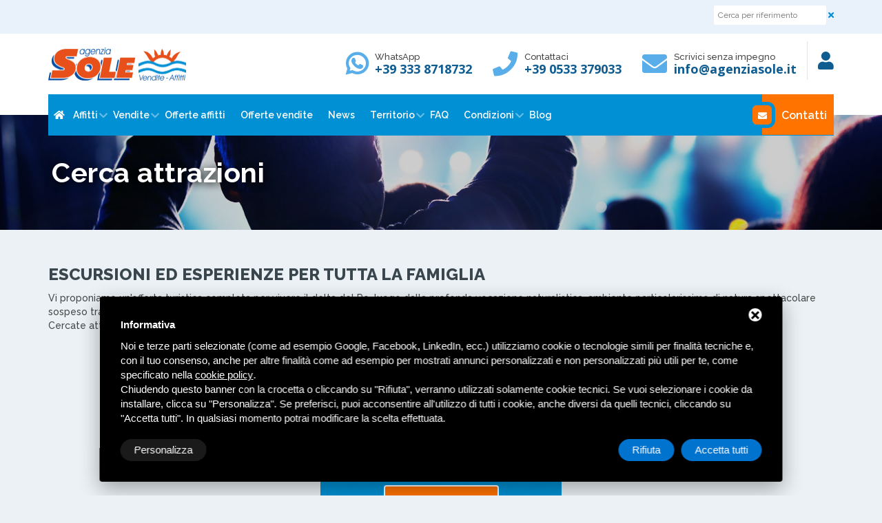

--- FILE ---
content_type: text/html; charset=UTF-8
request_url: https://www.agenziasole.it/it/esperienze-nel-territorio
body_size: 9481
content:
<!DOCTYPE html>
<html lang="it">

<head>
  <title>Esperienze nel territorio</title>
  <meta name="description" content="Cerca attrazioni" />
  <meta http-equiv="Content-Type" content="text/html; charset=utf-8" />
<meta http-equiv="X-UA-Compatible" content="IE=edge">
<meta name="viewport" content="width=device-width, initial-scale=1.0">
<!-- CSS file links -->
<link href="/css/bootstrap.min.css" rel="stylesheet" media="screen" />
<link rel="stylesheet" href="https://use.fontawesome.com/releases/v5.8.2/css/all.css" integrity="sha384-oS3vJWv+0UjzBfQzYUhtDYW+Pj2yciDJxpsK1OYPAYjqT085Qq/1cq5FLXAZQ7Ay" crossorigin="anonymous">
<link href="/assets/jquery-ui-1.12.1/jquery-ui.min.css" rel="stylesheet" />
<link href="/assets/slick-1.6.0/slick.css" rel="stylesheet" />
<link href="/assets/chosen-1.6.2/chosen.min.css" rel="stylesheet" />
<link href="/css/nouislider.min.css" rel="stylesheet" />
<link href="/css/style.css" rel="stylesheet" type="text/css" media="all" />
<link href="/css/ecommerce.css" rel="stylesheet" type="text/css" media="all" />
<!--<link href="/css/mailform.css" rel="stylesheet" type="text/css" media="all" />-->
<link href="/css/responsive.css" rel="stylesheet" type="text/css" media="all" />
<link href="https://fonts.googleapis.com/css?family=Open+Sans:400,600,700|Raleway:300,300i,400,400i,500,500i,600,600i,700,700i,800,800i" rel="stylesheet" />
<!-- Favicon -->
<link rel="apple-touch-icon" sizes="57x57" href="/immagini/fav-icon/apple-touch-icon-57x57.png">
<link rel="apple-touch-icon" sizes="60x60" href="/immagini/fav-icon/apple-touch-icon-60x60.png">
<link rel="apple-touch-icon" sizes="72x72" href="/immagini/fav-icon/apple-touch-icon-72x72.png">
<link rel="apple-touch-icon" sizes="76x76" href="/immagini/fav-icon/apple-touch-icon-76x76.png">
<link rel="apple-touch-icon" sizes="114x114" href="/immagini/fav-icon/apple-touch-icon-114x114.png">
<link rel="apple-touch-icon" sizes="120x120" href="/immagini/fav-icon/apple-touch-icon-120x120.png">
<link rel="apple-touch-icon" sizes="144x144" href="/immagini/fav-icon/apple-touch-icon-144x144.png">
<link rel="apple-touch-icon" sizes="152x152" href="/immagini/fav-icon/apple-touch-icon-152x152.png">
<link rel="apple-touch-icon" sizes="180x180" href="/immagini/fav-icon/apple-touch-icon-180x180.png">
<link rel="icon" type="image/png" sizes="192x192"  href="/immagini/fav-icon/android-chrome-192x192.png">
<link rel="icon" type="image/png" sizes="32x32" href="/immagini/fav-icon/favicon-32x32.png">
<link rel="icon" type="image/png" sizes="96x96" href="/immagini/fav-icon/favicon-96x96.png">
<link rel="icon" type="image/png" sizes="16x16" href="/immagini/fav-icon/favicon-16x16.png">
<link rel="shortcut icon" href="/immagini/fav-icon/favicon.ico" />  <!-- HTML5 shim and Respond.js for IE8 support of HTML5 elements and media queries -->
<!--[if lt IE 9]>
  <script src="/js/html5shiv.min.js"></script>
  <script src="/js/respond.min.js"></script>
<![endif]-->
<script src="/js/jquery-2.1.4.min.js"></script><!-- Jquery -->
<!-- JavaScript file links -->
<script src="/assets/jquery-ui-1.12.1/jquery-ui.min.js"></script>
<script src="/js/bootstrap.min.js"></script>  <!-- bootstrap 3.0 -->
<!-- \\ reweb \\ -->
<script src="/javascript/jquery-ui-1.11.4/jquery-ui.min.js"></script>
<script src="/javascript/jquery-ui-1.10.4/development-bundle/ui/i18n/jquery.ui.datepicker-it.js"></script>
    <script type="text/javascript">
        jQuery(document).ready(function() {
            var CAL2190b5a0d20d71e78a65b7214e4b55ba = {
                _enableDay: function(_date) {
                    var _calStartWeek = new Date(2019, 5, 15);
                    var _calEndWeek = new Date(2025, 11, 31);
                    if (_date >= _calStartWeek && _date <= _calEndWeek) {
                        var _day = _date.getDay();
                        return _day == 6 ? [true] : [false];
                    } else {
                        return [true];
                    }
                },
                _changeMin: function(_date, _inst) {
                    var _calStartWeek = new Date(2019, 5, 15);
                    var _calEndWeek = new Date(2025, 11, 31);
                    var _arrayDate = _date.split('-');
                    var _thisDate = new Date(_arrayDate[2], (_arrayDate[1] - 1), _arrayDate[0]);
                    var _nextDate = null;
                    var _step = 1;
                    if (jQuery('#dp-end').val() != '') {
                        var _arrayNextDate = jQuery('#dp-end').val().split('-');
                        _nextDate = new Date(_arrayNextDate[2], (_arrayNextDate[1] - 1), _arrayNextDate[0]);
                    }
                    if (_thisDate >= _calStartWeek && _thisDate <= _calEndWeek) {
                        _step = 7;
                    }
                    if (_nextDate <= _thisDate) {
                        _nextDate = new Date(_arrayDate[2], (_arrayDate[1] - 1), _arrayDate[0]);
                        _nextDate.setDate(_nextDate.getDate() + _step);
                        var _nextForm = jQuery.datepicker.formatDate('dd-mm-yy', _nextDate);
                        jQuery("#dp-end").datepicker('option', 'minDate', _nextForm);
                        jQuery("#dp-end").datepicker("setDate", _nextForm);
                        jQuery("#dp-end").datepicker('refresh');
                    } else {
                        _nextDate = new Date(_arrayDate[2], (_arrayDate[1] - 1), _arrayDate[0]);
                        _nextDate.setDate(_nextDate.getDate() + _step);
                        var _nextForm = jQuery.datepicker.formatDate('dd-mm-yy', _nextDate);
                        jQuery("#dp-end").datepicker('option', 'minDate', _nextForm);
                        jQuery("#dp-end").datepicker('refresh');
                    }
                },
                _changeMax: function(_date, _inst) {
                    var _calStartWeek = new Date(2019, 5, 15);
                    var _calEndWeek = new Date(2025, 11, 31);
                    var _arrayDate = _date.split('-');
                    var _prevDate = new Date(_arrayDate[2], (_arrayDate[1] - 1), _arrayDate[0]);
                    var _step = 1;
                    if (_prevDate >= _calStartWeek && _prevDate <= _calEndWeek) {
                        _step = 7;
                    }
                    _prevDate.setDate(_prevDate.getDate() - _step);
                    jQuery("#dp-start").datepicker('refresh');
                },
                _setUp: function() {
                    jQuery("#dp-start").datepicker({
                        dateFormat: 'dd-mm-yy',
                        minDate: "01-05-2026",
                        maxDate: "29-09-2026",
                        constrainInput: true,
                        beforeShowDay: this._enableDay,
                        onSelect: this._changeMin,
                        autoSize: true
                    });
                    jQuery("#dp-end").datepicker({
                        dateFormat: 'dd-mm-yy',
                        minDate: "02-05-2026",
                        maxDate: "30-09-2026",
                        constrainInput: true,
                        beforeShowDay: this._enableDay,
                        onSelect: this._changeMax,
                        autoSize: true
                    });
                    jQuery("#dp-start a.ui-state-active").click();
                                    }
            };
            CAL2190b5a0d20d71e78a65b7214e4b55ba._setUp();
        });
    </script>
<script type="text/javascript">
    var instance = 'agenziasole';
    var lang = 'it';
    var urlInfowindowContent = '/it/reweb/googlemaps-infowindow-content';
</script>

<script type="text/javascript">
    /* TAB */
    jQuery(document).ready(function () {
        jQuery('#tab-rent').on('click', function () {
            jQuery('#tab-rent').addClass('active');
            jQuery('#tab-sale').removeClass('active');
            jQuery('#rent').addClass('active').addClass('in');
            jQuery('#rent').show();
            jQuery('#sale').hide();
            jQuery('#sale').removeClass('active').removeClass('in');
        });
        jQuery('#tab-sale').on('click', function () {
            jQuery('#tab-sale').addClass('active');
            jQuery('#tab-rent').removeClass('active');
            jQuery('#sale').addClass('active').addClass('in');
            jQuery('#sale').show();
            jQuery('#rent').hide();
            jQuery('#rent').removeClass('active').removeClass('in');
        });
    });
</script>
<!-- \\ ricerca per codice autocomplete \\ -->
<script type="text/javascript">
jQuery(document).ready(function(){
  jQuery("#search-code").autocomplete({
    source: function( request, response ) {
      jQuery.ajax({
        url: '/it/reweb/autocomplete-find-bildings-by-attribute',
        dataType: "json",
        data: { attribute: 'reference', value: request.term, label: 'title', lang: 'it', isMultilang: 1},
        success: function( data ) {
          console.log(data);
          response(data);
        }
      });
    },
    minLength: 2,
    create: function () {
      var rent = {'it': 'affitto', 'en': 'rent', 'de': 'mieten', 'fr': 'louer', 'pl': 'wynajem', 'cz': 'najam', 'ru': 'rent'};
      var sale = {'it': 'vendita', 'en': 'sale', 'de': 'verkauf', 'fr': 'vente', 'pl': 'sprzedaz', 'cz': 'prodaja', 'ru': 'sale'};
      jQuery(this).data('ui-autocomplete')._renderItem = function (ul, item) {
        var comm = ((item.commercialization == 'rent') ? rent['it'] : sale['it']);
        return jQuery('<li>')
        .append('<table class="autocomplete-item"><tr><td>&nbsp;<img src="' + item.image + '" style="width:33px;height:33px;" />&nbsp;</td><td>&nbsp;' + item.label + '&nbsp;(' + comm + ')&nbsp;</td></tr></table>')
        .appendTo(ul);
      };
    },
    select: function( event, ui ) {
      window.location = ui.item.wm4Url;
    },
    close: function() {
      jQuery("#search-code").val('');
    }
  });
});
</script>
<!-- Ecommerce Reweb -->
<script src="/javascript/Parsley.js-2.8.1/dist/parsley.min.js"></script>
<link href="/javascript/Parsley.js-2.8.1/src/parsley.css" rel="stylesheet" type="text/css" />
<script src="/javascript/Parsley.js-2.8.1/dist/i18n/it.js"></script>
<script src="/javascript/notify/notify.min.js"></script>
<script type="text/javascript">
var rid = '';
var urlCalculate = '/it/ecommerce-reweb/calculate';
var urlDirectBook = '/it/ecommerce-reweb/direct-book';
var urlManageExtras = '/it/ecommerce-reweb/manage-extras';
var computationLabel = 'Preventivo';
var calculate = false;
</script>
<script src="/javascript/ecommerce-reweb/ecommerce-reweb.js?1769299048"></script>

<!-- Start - Google Consent -->
<script defer type="text/javascript">
    window.dataLayer = window.dataLayer || [];
    function gtag(){dataLayer.push(arguments);}
    gtag('consent', 'default', {
        'ad_storage': 'denied',
        'ad_user_data': 'denied',
        'ad_personalization': 'denied',
        'analytics_storage': 'granted',
        'functionality_storage': 'granted',
        'personalization_storage': 'denied',
        'security_storage': 'granted'
    });
    gtag('set', 'url_passthrough', true);
    gtag('set', 'ads_data_redaction', true);
</script>
<!-- End - Google Consent -->
<!-- Start - Google Analytics -->
<script defer class="dc-cookie-trigger" dc-cookie-type="necessary" from="googleAnalytics" type="text/javascript" src="https://www.googletagmanager.com/gtag/js?id=UA-51902168-49" ></script>
<script defer class="dc-cookie-trigger" dc-cookie-type="necessary" from="googleAnalytics" type="text/javascript" >
    window.dataLayer = window.dataLayer || [];
    function gtag(){window.dataLayer.push(arguments);}
    gtag('js', new Date());
    gtag('config', 'UA-51902168-49', { 'anonymize_ip': true });
</script>
<!-- End - Google Analytics -->
</head>

<body>
  <style>
    .ui-menu-item:first-child { margin-top:18px!important; margin-left:-44px!important; background-color:#fff!important;}
    .ui-menu-item { background-color:#fff!important;margin-left:-44px!important; }
    .ui-widget-content {background:none!important; border:none!important;}
    .autocomplete-item td {padding:5px;}
    .ui-autocomplete-loading {background: white url("/immagini/ui-anim_basic_16x16.gif") right center no-repeat;}
    .ui-autocomplete {z-index:1000;}
</style>
<header class="header-default">
    <div class="top-bar">
        <div class="container">
            <div class="top-bar-right right">
                <ul class="top-bar-item right social-icons">
                    <li style="position: relative;"><a href="https://www.facebook.com/agenzia.sole/" target="_blank"><div  style=" position: absolute; top: -17px; right: 6px;"><i class="fa fa-facebook-official fa-2x"></i></div></a></li>
                    <li></li>
                    <li>
                        <div class="hdr-srch-overlay">
                            <div class="hdr-srch-overlay-a">
                                <input id="search-code" type="text" value="" placeholder="Cerca per riferimento" style="width: auto; padding: 5px; margin-bottom: 0;">
                                <a href="javascript:void(0);" onclick="jQuery('#search-code').val('');"><i class="fa fa-times" aria-hidden="true"></i></a>
                                <div class="clear"></div>
                            </div>
                        </div>
                    </li>
                </ul>
                <div class="clear"></div>
            </div>
            <div class="clear"></div>
        </div>
    </div>
    <div class="container">
        <!-- navbar header -->
        <div class="navbar-header">
            <div class="header-details">
                <div class="header-item header-phone left">
                    <table>
                        <tr>
                            <td><a href="tel:+393338718732" title="WhatsApp"><i class="fab fa-whatsapp"></i></a></td>
                            <td class="header-item-text">
                                WhatsApp<br/>
                                <span><a href="tel:+393338718732" title="WhatsApp">+39 333 8718732</a></span>
                            </td>
                        </tr>
                    </table>
                </div>
                <div class="header-item header-phone left">
                    <table>
                        <tr>
                            <td><a href="tel:+390533379033" title="Contattaci"><i class="fa fa-phone"></i></a></td>
                            <td class="header-item-text">
                                Contattaci<br/>
                                <span><a href="tel:+390533379033" title="Contattaci">+39 0533 379033</a></span>
                            </td>
                        </tr>
                    </table>
                </div>
                <div class="header-item header-phone left">
                    <table>
                        <tr>
                            <td><a href="mailto:info@agenziasole.it" title="Scrivici senza impegno"><i class="fa fa-envelope"></i></a></td>
                            <td class="header-item-text">
                                Scrivici senza impegno<br/>
                                <span><a href="mailto:info@agenziasole.it" title="Scrivici senza impegno">info@agenziasole.it</a></span>
                            </td>
                        </tr>
                    </table>
                </div>
                <div class="header-item header-phone left">
                    <a href="/it/auth/login" class="spt_mobile_button_open" type="button">
                        <i class="fa fa-user fa-2x"></i>
                    </a>
                </div>

                <div class="clear"></div>
            </div>
            <a class="navbar-brand" href="/it/"><img src="/immagini/agenzia-sole-logo.png" alt="Affitti vendite appartamenti case - lido Nazioni Lidi Ferraresi" id="logo" /></a>
            <!-- nav toggle -->
            <button type="button" class="navbar-toggle" data-toggle="collapse" data-target=".navbar-collapse">
                <span class="icon-bar"></span>
                <span class="icon-bar"></span>
                <span class="icon-bar"></span>
            </button>
        </div>
        <!-- main menu -->
        <div class="navbar-collapse collapse">
            <div class="main-menu-wrap">
                <div class="container-fixed">
                    <div class="member-actions right">
                        <a href="/it/contatti" class="button small alt button-icon" style="font-size: 16px;" title="Contatti"><i class="fa fa-envelope"></i>Contatti</a>
                    </div>
                                        <ul class="nav navbar-nav right">
                        <li class=""><a href="/it/" title="Home" style="padding-right: 4px;"><i class="fa fa-home" aria-hidden="true"></i></a></li>
                        <li class="menu-item-has-children ">
                            <a href="/it/affitto" title="Affitti">Affitti</a>
                            <ul class="sub-menu">
                                                                    <li><a href="/it/affitto/appartamenti-monolocali" title="Appartamenti Monolocali">Appartamenti Monolocali (2)</a></li>
                                                                    <li><a href="/it/affitto/appartamenti-bilocali" title="Appartamenti Bilocali">Appartamenti Bilocali (3)</a></li>
                                                                    <li><a href="/it/affitto/appartamenti-trilocali" title="Appartamenti Trilocali">Appartamenti Trilocali (20)</a></li>
                                                                    <li><a href="/it/affitto/villette-trilocali" title="Villette Trilocali">Villette Trilocali (15)</a></li>
                                                                    <li><a href="/it/affitto/villette-quadrilocali" title="Villette Quadrilocali">Villette Quadrilocali (6)</a></li>
                                                                    <li><a href="/it/affitto/villette-con-piscina" title="Villette con piscina">Villette con piscina (4)</a></li>
                                                                <li><a href="/it/last-minute-affitti" title="Offerte di Affitto Lidi Ferraresi">Offerte di Affitto Lidi Ferraresi</a></li>
                                <!--<li><a href="" title=""></a></li>-->
                            </ul>
                        </li>
                        <li class="menu-item-has-children ">
                            <a href="/it/vendita" title="Vendite">Vendite</a>
                            <ul class="sub-menu">
                                                                    <li><a href="/it/vendita/appartamenti-monolocali" title="Appartamenti Monolocali">Appartamenti Monolocali (1)</a></li>
                                                                    <li><a href="/it/vendita/appartamenti-trilocali" title="Appartamenti Trilocali">Appartamenti Trilocali (2)</a></li>
                                                                    <li><a href="/it/vendita/villette-bilocali" title="Villette Bilocali">Villette Bilocali (1)</a></li>
                                                                    <li><a href="/it/vendita/villette-trilocali" title="Villette Trilocali">Villette Trilocali (5)</a></li>
                                                                    <li><a href="/it/vendita/villette-quadrilocali" title="Villette Quadrilocali">Villette Quadrilocali (3)</a></li>
                                                                    <li><a href="/it/vendita/case-residenziali" title="Soluzioni residenziali">Soluzioni residenziali (3)</a></li>
                                                            </ul>
                        </li>
                        <li class=""><a href="/it/last-minute-affitti" title="Offerte affitti">Offerte affitti</a></li>
                        <li class=""><a href="/it/offerte-vendita" title="Offerte vendite">Offerte vendite</a></li>
                        <li class=""><a href="/it/news-eventi-lidi-ferraresi" title="News">News</a></li>
                        <li class="menu-item-has-children "><a href="#">Territorio</a>
                            <ul class="sub-menu">
                                <li class="menu-item-has-children">
                                    <a href="/it/idee-viaggio-lidi-ferraresi" title="Il territorio della Riviera">Il territorio della Riviera</a>
                                    <ul class="sub-menu">
                                                                                                                            <li><a href="/it/idee-viaggio-lidi-ferraresi/le-3-cose-da-vedere-a-comacchio" title="Comacchio">Comacchio</a></li>
                                                                                    <li><a href="/it/idee-viaggio-lidi-ferraresi/valli-di-comacchio" title="Valli di Comacchio">Valli di Comacchio</a></li>
                                                                                    <li><a href="/it/idee-viaggio-lidi-ferraresi/le-4-cose-da-vedere-a-ferrara" title="Ferrara">Ferrara</a></li>
                                                                                    <li><a href="/it/idee-viaggio-lidi-ferraresi/ravenna" title="Ravenna">Ravenna</a></li>
                                                                            </ul>
                                </li>
                                <li class="menu-item-has-children">
                                    <a href="/it/lidi-ferraresi" title="I Lidi Ferraresi">I Lidi Ferraresi</a>
                                    <ul class="sub-menu">
                                                                                                                            <li><a href="/it/lidi-ferraresi/lido-delle-nazioni" title="Lido delle Nazioni">Lido delle Nazioni</a></li>
                                                                                    <li><a href="/it/lidi-ferraresi/lido-di-pomposa" title="Lido di Pomposa">Lido di Pomposa</a></li>
                                                                                    <li><a href="/it/lidi-ferraresi/lido-degli-scacchi" title="Lido degli Scacchi">Lido degli Scacchi</a></li>
                                                                                    <li><a href="/it/lidi-ferraresi/porto-garibaldi" title="Porto Garibaldi">Porto Garibaldi</a></li>
                                                                                    <li><a href="/it/lidi-ferraresi/lido-di-spina" title="Lido di Spina">Lido di Spina</a></li>
                                                                                    <li><a href="/it/lidi-ferraresi/lido-degli-estensi" title="Lido degli Estensi">Lido degli Estensi</a></li>
                                                                                    <li><a href="/it/lidi-ferraresi/lido-di-volano" title="Lido di Volano">Lido di Volano</a></li>
                                                                            </ul>
                                </li>
                                								<li style="background-color: #5cb85c!important; border: 1px solid #5cb85c;">
                                    <a href="/it/esperienze-nel-territorio" title="Esperienze"><strong>Esperienze</strong></a>
                                </li>
                            </ul>
                        </li>
                        <li class=""><a href="/it/faq-affitti-e-vendite" title="FAQ">FAQ</a></li>
                        <li class="menu-item-has-children ">
                            <a href="#">Condizioni</a>
                            <ul class="sub-menu">
                                <li><a href="/it/condizioni-di-affitto" title="Condizioni di affitto">Condizioni di affitto</a></li>
                                <li><a href="/it/condizioni-di-prenotazione" title="Condizioni di prenotazione">Condizioni di prenotazione</a></li>
                                <li><a href="/it/assicurazione" title="Assicurazione">Assicurazione</a></li>
                            </ul>
                        </li>
                        <li class=""><a href="/it/blog" title="Blog">Blog</a></li>

                                            </ul>
                    <div class="clear"></div>
                </div>
            </div><!-- end main menu wrap -->
        </div><!-- end navbar collaspe -->
    </div><!-- end container -->
</header>
  <section class="subheader" style="padding: 60px; background:#787c8a url('/immagini/news.jpg') no-repeat scroll center center / cover ">
    <div class="container">
      <h1>Cerca attrazioni</h1>
    </div>
  </section>

  <section class="module">
    <div class="container">
      <div class="row">
        <div class="col-md-12">
          <h2>Escursioni ed esperienze per tutta la famiglia</h2>
          <p>Vi proponiamo un&#39;offerta turistica completa per vivere il delta del Po, luogo dalla profonda vocazione naturalistica, ambiente particolarissimo di natura spettacolare sospeso tra terra e acqua.<br />
Cercate attrazioni, escursioni ed esperienze esclusive nel territorio dei Lidi Ferraresi e delle Valli di Comacchio e prenota con pochi click!</p><br>
          <!-- shop.deltabooking.com start -->
          <div id="formShopWindow"></div>
          <script type="text/javascript">
            var options = {
              siteName: 'agenziasole',
              url: 'https://shop.deltabooking.com',
              lang: 'it'
            };
          </script>
          <script type="text/javascript" src="https://shop.deltabooking.com/js/shop-window.js"></script>
          <!-- shop.deltabooking.com end -->
        </div>
        <div class="clearfix"></div>
      </div><!-- end row -->
    </div><!-- end container -->
  </section>
  <section class="module cta newsletter">
  <div class="container">
	<div class="row">
		<div class="col-lg-5 col-md-5">
			<h2 class="title-call"><strong>Contattaci</strong> per informazioni</h2>
			<p>Contattaci senza impegno per informazioni su immobili in vendita o affitto al Lido delle Nazioni.</p><br>
		</div>
		<div class="col-lg-7 col-md-7">
			<div id="feedback_focus"></div>
<div id="form_container">
  <div id="send_mail_feedback_error"></div>
  <div>
    <div class="block">
      <div id="formMail" style="border-left: 4px solid #f1f4fc;">
        <form id="generic_form" action="/it/wm5/generic-form-processor" method="post" class="form" enctype="multipart/form-data">
          <div class="col-md-6">
            <fieldset>
              <input type="text" name="form_nome|_|_" size="70" class="form-input _placeholder" id="nome" placeholder="Nome" />
            </fieldset>
          </div>
          <div class="col-md-6">
            <fieldset>
              <input type="text" name="form_email|required|email" size="70" class="form-input validate[required,custom[email]] _placeholder" id="email" placeholder="Email *" />
            </fieldset>
          </div>
          <div class="col-md-12" style="padding-top: 20px;">
            <fieldset>
              <input type="checkbox" name="form_privacy|required|boolean" class="validate[required]" id="privacy" value="true" />
              <style>
.gdpr-link {color: #fff!important;}
</style>
              <a rel="nofollow" href="javascript:void(0);" class="gdpr-max-trigger gdpr-link" >Acconsento al trattamento dei dati personali</a>              *
            </fieldset>
                        <input type="hidden" name="subscribe_contact" value="1" id="subscribe_contact"/>
                        <input type="checkbox" name="allow_publicity" value="1" id="allow_publicity"/>
            Iscriviti alla newsletter                      </div>
          <div class="col-md-12">
                        <input type="hidden" name="mail_subject" value="Richiesta dal sito"/>
                        <input type="hidden" name="lang" value="it" />
                        <input type="hidden" name="redirect" value="1" />
            <input type="hidden" name="redirect_url" value="modulo-prenotazione-ok" />
                                    <input type="hidden" value="https://www.agenziasole.it/it/esperienze-nel-territorio" id="referer" name="referer"/>
                                    <!--
                        <input type="hidden" name="mail_template" value="alessia_mail_template">
                        <input type="hidden" name="feedback" value="1">
                        --> 
          </div>
          <div class="col-md-12" style="padding-top: 10px;">
            <div class="button-wrap">
              <button class="btn btn-sm btn-success">Iscriviti</button>
            </div>
          </div>
          <input type="hidden" name="idForm" value="1769299048" />
          <input type="text" name="idFormCompare" value="" style="position:fixed;top:-100px;left:-100px;height:0;width:0;z-index:-1;" tabindex="-1" autocomplete="off">
        </form>
      </div>
    </div>
  </div>
</div>
<div id="send_mail_feedback_ok"></div>
<script type="text/javascript">
    $(document).ready(function ()
    {
        jQuery("#generic_form").validationEngine('attach', {
            promptPosition: "topLeft",
            onValidationComplete: function (form, status) {
                if (status == true)
                {
                    sendGenericForm('it', '/it/wm5/generic-form-processor', '/it/wm5/message-mail-error', '');

                }
            }
        });
    });
</script> 
		</div>
	</div>
  </div>
</section>  <footer id="footer">
  <div class="container">
    <div class="row">
      <div class="col-lg-3 col-md-3 col-sm-4 widget footer-widget"> <a class="footer-logo" href="/it/"><img src="/immagini/agenzia-sole-logo-white.png" alt="Affitti vendite appartamenti case - lido Nazioni Lidi Ferraresi" id="logo" /></a>
        <h4>Affitti di case vacanze ai Lidi ferraresi / Vendita di villette e appartamenti turistici e residenziali</h4>
        <div class="divider"></div>
        <a href="https://www.facebook.com/agenzia.sole/" target="_blank"><i class="fa fa-facebook-official fa-2x white"></i></a> &nbsp;
        <a rel="nofollow" href="javascript:void(0);" class="gdpr-max-trigger white" >Privacy</a>        / <a href="/it/legal" class="white">Legal</a> / <a href="/it/sitemap" class="white">Sitemap</a>
        <div class="divider"></div>
        <a href="https://www.magroup-online.com/WL/BPR/IT/it?affiliateCode=8063328M&agency=8058360B" target="_blank">
          <img src="/immagini/300-100_acquista-ora.jpg" width="300" height="100" alt="Banner Allianz" />
        </a>
              </div>
      <div class="col-lg-3 col-md-3 col-sm-4 widget footer-widget">
        <h4><span>Recapiti</span> <img src="/immagini/divider-half.png" alt="Divider Half" width="40" /></h4>
        <p><a href="https://goo.gl/maps/7t3rPJ7HtR5g2Gqx8" target="_blank" class="white">Lungomare Italia, 55<br />
            44020 Lido delle Nazioni - FE</a><br />
          Italy (IT)<br />
          P.IVA 01706820386<br />CIR: 038006-CV-00122<br />CIN: IT038006B4DTAVB98Q</p>
        <p class="footer-phone"><i class="fa fa-envelope icon"></i> <a href="mailto:info@agenziasole.it" class="white"><strong>info@agenziasole.it</strong></a></p>
        <p class="footer-phone"><i class="fa fa-phone icon"></i> <a href="tel:+390533379033" class="white"><strong>+39 0533 379033</strong></a></p>
        <p class="footer-phone"><i class="fab fa-whatsapp"></i> &nbsp; <a href="tel:+393338718732" class="white"><strong>+39 333 8718732</strong></a></p>
        <p class="footer-phone"><i class="fa fa-fax icon"></i> +39 0533 379023</p>
      </div>
      <div class="col-lg-3 col-md-3 col-sm-4 widget footer-widget hide-responsive">
        <h4><span><a href="/it/affitto" class="white">Affitti</a></span> <img src="/immagini/divider-half.png" alt="Divider Half" width="40" /></h4>
        <ul>
                      <li><a href="/it/affitto/appartamenti-monolocali" title="Appartamenti Monolocali" class="white">Appartamenti Monolocali (2)</a></li>
                      <li><a href="/it/affitto/appartamenti-bilocali" title="Appartamenti Bilocali" class="white">Appartamenti Bilocali (3)</a></li>
                      <li><a href="/it/affitto/appartamenti-trilocali" title="Appartamenti Trilocali" class="white">Appartamenti Trilocali (20)</a></li>
                      <li><a href="/it/affitto/villette-trilocali" title="Villette Trilocali" class="white">Villette Trilocali (15)</a></li>
                      <li><a href="/it/affitto/villette-quadrilocali" title="Villette Quadrilocali" class="white">Villette Quadrilocali (6)</a></li>
                      <li><a href="/it/affitto/villette-con-piscina" title="Villette con piscina" class="white">Villette con piscina (4)</a></li>
                    <li><a href="/it/last-minute-affitti" title="Offerte di Affitto Lidi Ferraresi" class="white"><strong>Offerte di Affitto Lidi Ferraresi</strong></a></li>
        </ul>
      </div>
      <div class="col-lg-3 col-md-3 col-sm-12 widget footer-widget hide-responsive">
        <h4><span><a href="/it/vendita" class="white">Vendite</a></span> <img src="/immagini/divider-half.png" alt="Divider Half" width="40" /></h4>
        <ul>
                      <li><a href="/it/vendita/appartamenti-monolocali" title="Appartamenti Monolocali" class="white">Appartamenti Monolocali (1)</a></li>
                      <li><a href="/it/vendita/appartamenti-trilocali" title="Appartamenti Trilocali" class="white">Appartamenti Trilocali (2)</a></li>
                      <li><a href="/it/vendita/villette-bilocali" title="Villette Bilocali" class="white">Villette Bilocali (1)</a></li>
                      <li><a href="/it/vendita/villette-trilocali" title="Villette Trilocali" class="white">Villette Trilocali (5)</a></li>
                      <li><a href="/it/vendita/villette-quadrilocali" title="Villette Quadrilocali" class="white">Villette Quadrilocali (3)</a></li>
                      <li><a href="/it/vendita/case-residenziali" title="Soluzioni residenziali" class="white">Soluzioni residenziali (3)</a></li>
                    <li><a href="/it/offerte-vendita" class="white"><strong>Offerte vendite</strong></a></li>
        </ul>
      </div>
    </div>
    <!-- end row -->
  </div>
  <!-- end footer container -->
  <div class="tools-box"><br />
    <div id="cookies-manager-list-of-choices-made">
          </div>
    <br />
  </div>
</footer>
<div class="bottom-bar">
  <div class="container"> <a href="https://www.deltacommerce.com" target="_blank" rel="nofollow"><img src="https://www.deltacommerce.com/immagini/logo_white.svg" alt="deltacommerce" width="90" /></a> </div>
</div>
<!-- Global site tag (gtag.js) - Google Analytics -->
<!--
<script async src="https://www.googletagmanager.com/gtag/js?id=UA-51902168-49"></script>
<script>
    window.dataLayer = window.dataLayer || [];
    function gtag() {
        dataLayer.push(arguments);
    }
    gtag('js', new Date());

    gtag('config', 'UA-51902168-49');
</script>
-->  <script src="/assets/slick-1.6.0/slick.min.js"></script> <!-- slick slider -->
<script src="/assets/chosen-1.6.2/chosen.jquery.min.js"></script> <!-- chosen - for select dropdowns -->
<script src="/js/isotope.min.js"></script> <!-- isotope-->
<script src="/js/wNumb.js"></script> <!-- price formatting -->
<script src="/js/nouislider.min.js"></script> <!-- price slider -->
<script src="/js/global.js"></script>

<link rel="stylesheet" href="/css/form/mailform.css" />
<script src="/js/form/posabsolute-jVE-2.6.2/js/jquery.validationEngine-it.js" type="text/javascript" charset="utf-8"></script>
<script src="/js/form/posabsolute-jVE-2.6.2/js/jquery.validationEngine.js" type="text/javascript" charset="utf-8"></script>
<link rel="stylesheet" href="/js/form/posabsolute-jVE-2.6.2/css/validationEngine.jquery.css" type="text/css"/>
<script src="/js/form/generic-form.js" type="text/javascript" charset="utf-8"></script>
<style>
#delta-gdpr-content-text,#delta-gdpr-content-title{font-family:-apple-system,sans-serif!important;font-size:15px!important;color:#fff!important}#delta-gdpr,#delta-gdpr-custom{position:fixed!important;width:100%!important}#delta-gdpr.active{display:flex;flex-direction:column}#delta-gdpr-buttons,#delta-gdpr-buttons>div,#delta-gdpr-custom.active{display:flex!important}#delta-gdpr{display:none;left:50%!important;padding:30px!important;height:auto!important;transform:translate(-50%,0)!important;max-width:991px!important;bottom:20px!important;background:#000!important;border-radius:4px!important;box-shadow:0 10px 30px rgba(0,0,0,.33)!important;z-index:9998!important;box-sizing:border-box!important}#delta-gdpr-content-title{font-weight:700!important}#delta-gdpr-content-text{position:relative!important;margin:10px 0 20px!important;line-height:1.4!important}#delta-gdpr-content-text a{text-decoration:underline!important;color:rgba(255,255,255,.5)!important}#delta-gdpr-content-text a:hover{text-decoration:underline!important;color:#fff!important}#delta-gdpr-buttons-customize{transition:.2s!important;background-color:rgba(255,255,255,.1)!important;color:#fff!important;border:0!important;border-radius:20px!important;padding:5px 20px!important;line-height:1.5!important;margin:0!important;font-family:-apple-system,sans-serif!important;font-size:15px!important;font-weight:400!important}#delta-gdpr-buttons-agree,#delta-gdpr-buttons-reject{transition:.2s!important;background-color:#0073ce!important;border:0!important;padding:5px 20px!important;font-family:-apple-system,sans-serif!important;font-size:15px!important;font-weight:400!important;line-height:1.5!important;color:#fff!important}#delta-gdpr-buttons-reject{border-radius:20px!important;margin:0 10px 0 0!important}#delta-gdpr-buttons-agree{border-radius:20px!important;margin:0!important}#delta-gdpr-buttons-agree:hover,#delta-gdpr-buttons-customize:hover,#delta-gdpr-buttons-reject:hover{opacity:.8!important;cursor:pointer!important}.no-scroll{overflow:hidden!important}#delta-gdpr-custom{background-color:rgba(0,0,0,.8)!important;transition:opacity .4s,visibility .4s!important;font-size:16px!important;z-index:100000000!important;top:0!important;left:0!important;height:100%!important;border:0!important;margin:0!important;padding:0!important;line-height:1.5!important;align-items:unset!important;align-content:unset!important;flex-wrap:unset!important;align-items:center!important;justify-content:center!important;display:none!important;justify-content:center;align-items:center}#delta-gdpr-text #close-btn{cursor:pointer;position:absolute!important;right:30px!important;top:17px!important;background:#fff!important;width:19px!important;height:19px!important;border-radius:20px!important}#delta-gdpr-text #close-btn:after{content:''!important;height:14px!important;border-left:3px solid #000!important;position:absolute!important;transform:rotate(45deg)!important;left:8px!important;top:3px!important}#delta-gdpr-text #close-btn:before{content:'';height:14px;border-left:3px solid #000;position:absolute;transform:rotate(-45deg);left:8px;top:3px}#delta-gdpr-buttons{justify-content:space-between!important;width:100%!important}#delta-gdpr-custom-content{border-radius:4px!important;background:#fff!important;width:100%;max-width:780px;height:100%;max-height:600px;overflow:hidden!important}#delta-gdpr-content-text button.cookie-policy-trigger{border:0!important;padding:0!important;color:#fff!important;background:0 0!important;text-decoration:underline!important}#delta-gdpr-content-text button.cookie-policy-trigger:hover{text-decoration:none!important}@media (max-width:1035px){#delta-gdpr{bottom:0!important;max-width:none!important;left:0!important;transform:none!important;border-radius:0!important;z-index:9999!important}}@media (max-width:768px){#delta-gdpr-custom-content{border-radius:0!important}}@media (max-width:576px){#delta-gdpr-buttons{flex-direction:column!important}#delta-gdpr-buttons-customize{order:2!important}#delta-gdpr-buttons>div{order:1!important;margin-bottom:10px!important}#delta-gdpr-buttons>div>button{width:100%!important}}
</style>
<div id="delta-gdpr" class="active">
    <div id="delta-gdpr-content">
        <div id="delta-gdpr-text">
            <div id="close-btn"></div>
            <div id="delta-gdpr-content-title">Informativa</div>
            <p id="delta-gdpr-content-text">
                Noi e terze parti selezionate (come ad esempio Google, Facebook, LinkedIn, ecc.) utilizziamo cookie 
o tecnologie simili per finalità tecniche e, con il tuo consenso, anche per altre finalità come ad 
esempio per mostrati annunci personalizzati e non personalizzati più utili per te, come specificato 
nella <button type="button" class="cookie-policy-trigger">cookie policy</button>.<br />Chiudendo 
questo banner con la crocetta o cliccando su "Rifiuta", verranno utilizzati solamente cookie tecnici. 
Se vuoi selezionare i cookie da installare, clicca su "Personalizza". Se preferisci, puoi acconsentire 
all'utilizzo di tutti i cookie, anche diversi da quelli tecnici, cliccando su "Accetta tutti". In qualsiasi 
momento potrai modificare la scelta effettuata.            </p>
        </div>
        <div id="delta-gdpr-buttons">
            <button id="delta-gdpr-buttons-customize">Personalizza</button>
            <div>
                <button id="delta-gdpr-buttons-reject">Rifiuta</button>
                <button id="delta-gdpr-buttons-agree">Accetta tutti</button>
            </div>
        </div>
    </div>
</div>
<div id="delta-gdpr-custom">
    <div id="delta-gdpr-custom-content">
        <div id="delta-gdpr-custom-text"></div>
    </div>
</div><!-- Start - Lib -->
<script defer type="text/javascript">
    var url_list_of_choices = '/it/cookies-manager/list-of-choices';
    var url_choose = '/it/cookies-manager/choose';
    var url_policy = '/it/cookies-manager/policy';
    var url_gdpr = '/it/cookies-manager/gdpr';
    var url_cookies_register = '/it/cookies-manager/register-preference';
    var url_deltacommerce_ads = '/it/cookies-manager/deltacommerce-ads';
    var remote_address = '18.222.185.148';

    jQuery(document).on('click', 'a.gdpr-max-trigger', function () {
        cookieModalRenderAction(url_gdpr);
    });
    jQuery(document).on('click', 'button.cookie-policy-trigger', function () {
        cookieModalRenderAction(url_policy);
    });
</script>
<script defer src="https://cookiesregister.deltacommerce.com/js/js-cookie-3.0.1/dist/js.cookie.min.js" type="text/javascript"></script>
<script defer src="https://cookiesregister.deltacommerce.com/js/crypto-js-4.1.1/crypto-js.js" type="text/javascript"></script>
<script defer src="/cookies-manager/cookies-manager.min.js" type="text/javascript"></script>
<!-- End - Lib -->
</body>

</html>

--- FILE ---
content_type: text/css
request_url: https://www.agenziasole.it/css/style.css
body_size: 12785
content:
/*Theme Name:HomelyTheme URI:http://rypecreative.com/Author:Rype CreativeAuthor URI:http://rypecreative.com/Description:Real estate themeVersion:1.0License:GNU General Public License v2 or laterLicense URI:http://www.gnu.org/licenses/gpl-2.0.html*/
/*====================================================================================*/
/* TABLE OF CONTENTS/*====================================================================================*/
/* 01 RESET /* 02 GLOBAL SETTINGS/* 03 HEADER /* 04 SUBHEADER/* 05 FILTER/* 06 PROPERTIES/* 07 AGENTS/* 08 BLOG/* 09 MEMBERS/* 10 MISC MODULES/* 11 FOOTER/*====================================================================================*/
/* 01 RESET/*====================================================================================*/
html * {-webkit-font-smoothing: antialiased;-moz-osx-font-smoothing: grayscale;}
*{margin:0px;padding:0px;}
h1,h2,h3,h4,h5{margin-top:0px;}
ul, ul li{list-style:none;margin-bottom: 5px;}
/*====================================================================================*/
/* 02 GLOBAL SETTINGS/*====================================================================================*/
html{width:100%;height:100%;}
body{font-family:'Raleway', Arial;font-weight:500;font-size:14px;color:#464646;width:100%;height:100%;background:#ebf1f5;}
.container{position:relative;}
.module{position:relative;padding:50px 0px 70px 0px;}
.module.no-padding{padding:0;}
.module.no-padding-top{padding-top:0;}
.module.no-padding-bottom{padding-bottom:0;}
.module-header{margin-bottom:50px;text-align:center;}
.module-header h2{font-weight:300;font-size:30px;margin-bottom:15px;}
.module-header img{margin-bottom:15px;}
.box-image img {margin-bottom: 15px;}
/*.module-header p{font-size:16px;margin:0 auto;width:60%;} */
/* page & post content */
.content p{line-height:1.8;margin-bottom:10px;}
.content ul li{list-style-type:disc;margin-left:20px;}
.content ul li ul{margin-left:20px;}
.content ul li ul li{list-style-type:circle;}
.content ol{margin-left:15px;}
.content .quote{padding:5%;border-left:2px solid #59aee9;background:#e7eef4;font-size:17px;width:85%;margin:0 auto;margin-bottom:30px;}
.left{float:left;}
.right{float:right;}
.center{text-align:center;margin:0 auto;}
.text-left {text-align: left!important;}
.clear{clear:both;}
.show-none{display:none;}
.white { color: #fff!important;}
.orange { color: #ff7300!important;}
.padding-button { padding: 10px 20px!important;}
.divider{width:100%;height:1px;background:rgba(0, 0, 0, 0.1);margin-bottom:20px;margin-top:20px;}
.divider-fade{width:100%;height:70px;position:absolute;border-radius:25px 4px 4px 4px;opacity:0.1;background:-moz-linear-gradient(top, rgba(0,0,0,0.28) 0%, rgba(0,0,0,0) 72%, rgba(0,0,0,0) 100%);/* FF3.6-15 */
background:-webkit-linear-gradient(top, rgba(0,0,0,0.28) 0%,rgba(0,0,0,0) 72%,rgba(0,0,0,0) 100%);/* Chrome10-25,Safari5.1-6 */
background:linear-gradient(to bottom, rgba(0,0,0,0.28) 0%,rgba(0,0,0,0) 72%,rgba(0,0,0,0) 100%);/* W3C, IE10+, FF16+, Chrome26+, Opera12+, Safari7+ */
filter:progid:DXImageTransform.Microsoft.gradient( startColorstr='#47000000', endColorstr='#00000000',GradientType=0 );/* IE6-9 */}
#logo { width: 200px;}
/* typography */
h1,h2,h3,h4,h5,h6{font-family:'Raleway', Helvetica;color:#3a464e;line-height: normal;}
h1{font-size:45px;}
h2{font-size: 24px;font-weight: 900;text-transform: uppercase;}
h3{font-size:21px;}
.slider-advanced h3 {font-size: 20px;}
h5{font-size:20px;}
a{color:#0f5c91;outline:0 !important;-webkit-transition:all 0.2s linear;-moz-transition:all 0.2s linear;-ms-transition:all 0.2s linear;-o-transition:all 0.2s linear;transition:all 0.2s linear;}
a:hover{color:#68b4e8;text-decoration:none;}
.shadow-hover{transition:all 0.4s linear;}
.shadow-hover:hover{box-shadow:0px 10px 15px rgba(0, 0, 0, 0.15);}
.icon{margin-right:4px;}
.click-price{border-top: 1px solid #75B1E3; margin-bottom: 7px; padding: 7px;}
/* BUTTONS */
.button, input[type="submit"]{font-family:'Raleway', Helvetica, Arial;font-size:18px;font-weight:600;color:white;border-radius:3px;border:none;display:inline-block;width:auto;cursor:pointer;transition:all 0.2s linear;background: #0090d3;}
.button:hover, input[type="submit"]:hover, .button.grey:hover{color:white;text-decoration:none;background-color:#59aee9;}
.more-properties-btn {padding:8px 0;}
.button.alt{background-color:#ff7300;}
.button.alt:hover{background-color:#83c75b;}
.button.small{padding:6px 23px 6px 23px;font-size:12px;}
.button.large{padding:12px 45px 12px 45px;font-size:17px;}
.button.grey{color:#8da9b9;cursor:auto;background-color:#cbdfea;}
.button-icon{position:relative;padding-left:56px;padding-right:25px;}
.button-icon.small{padding-left:38px;padding-right:15px;}
.button-icon.large{padding-left:70px;padding-right:35px;}
.button-icon .fa{background:rgba(0, 0, 0, 0.1);position:absolute;left:0;top:0;border-radius:2px;height:100%;width:38px;text-align:center;padding-top:13px;font-size:13px;}
.button-icon.small .fa{padding-top:8px;width:27px;}
.button-icon.large .fa{padding-top:15px;font-size:16px;width:45px;}
/** PAGINATION **/
.pagination{width:100%;}
.pagination ul li{list-style:none;padding-left:4px;padding-right:4px;display:inline-block;}
.pagination ul li.current a{background:#59aee9;color:white;}
.pagination .button{padding:10px 15px;}
/** FORM ELEMENTS **/
input, textarea, select{width:100%;padding:15px;margin-bottom:10px;border-radius:2px;font-weight:400;font-family:'Raleway' !important;background:white; border: 1px solid white; color: #1C1C1C;}
input[type="file"]{background:white;border:none;padding:5px 0px 5px 0px;width:auto;display:inline-block;}
.chosen-container{margin-bottom:5px;width:100% !important;}
.chosen-container.chosen-with-drop .chosen-single{border:none;background:white;}
.chosen-container .chosen-single{border:none;box-shadow:none;border-radius:3px;background:white;font-size: 18px;height: 52px;line-height: 52px;}
.chosen-container .chosen-single div{top:15px;right:6px;}
.chosen-container .chosen-drop{border:none;}
.chosen-container .chosen-search{padding:10px;}
.chosen-container .chosen-results{padding:0px 10px 10px 10px;}
.chosen-container .chosen-results li.highlighted{background:#48a0dc;border-radius:2px;}
input[type="checkbox"], input[type="radio"]{width:auto;}
input.border, select.border, textarea.border, .form-block.border .chosen-container .chosen-single, .form-block.border .chosen-container .chosen-drop{border:1px solid rgba(0, 0, 0, 0.15);}
.form-block.border .chosen-container .chosen-results{padding-top:10px;}
.form-block label{display:block;}
.form-block label .error{color:red;font-size:12px;margin-left:10px;}
.search-form{position:relative;}
.search-form button[type="submit"]{border:none;background:none;position:absolute;right:13px;top:10px;color:#97aab7;}
/* SOCIAL ICONS */
.social-icons{margin-bottom:0;}
.social-icons li{display:inline-block;padding-left:5px;padding-right:5px;line-height:1.4;}
.social-icons li:last-child{padding-right:0px;}
.social-icons.circle li a{font-size:14px;border:1px solid #48a0dc;width:28px;height:28px;display:inline-block;text-align:center;padding-top:4px;border-radius:100%;}
.social-icons.circle li a:hover{background:#48a0dc;border-color:#48a0dc;color:white;}
/** ALERT BOXES **/
.alert-box{background:#f5fad7;border:1px solid #b3b4a0;border-left:3px solid #b3b4a0;padding:10px;margin-bottom:20px;}
.alert-box.success{background:#dbefd4;border-color:#acc7a1;}
.alert-box.error{background:#fad7d7;border-color:#c08585;}
.alert-box.info{background:#d2daef;border-color:#8a97b9;}
.alert-box h4{font-size:15px;margin:0;}
/** SLICK SLIDER **/
.slider-wrap{position:relative;}
.slider{opacity:0;overflow:hidden;}
.slider.slick-initialized{opacity:1;transition:all 0.4s;}
.slider .slide:not(:first-of-type){display:none;}
.slider .slide.initialized{display:block;}
.slider-nav{position:absolute;width:100%;top:50%;margin-top:-30px;}
.slider-prev, .slider-next{background:white;font-size:28px;color:#93a1ae;width:45px;height:45px;text-align:center;display:block;padding-top:2px;border:1px solid rgba(0, 0, 0, 0.1);border-radius:50px;cursor:pointer;position:relative;z-index:100;transition:all 0.4s;}
.slider-prev:hover, .slider-next:hover{background:#48a0dc;color:white;border-color:#48a0dc;}
.slider-prev{float:left;margin-left:1%;}
.slider-next{float:right;padding-left:5px;margin-right:1%;}
/** TABS **/
.tabs{margin-bottom:20px;display:none;font-family:'Raleway';}
.tabs.ui-widget.ui-widget-content,.ui-tabs .ui-tabs-nav{background:transparent;padding:0;border-radius:0;border:none;}
.ui-tabs .ui-tabs-nav{box-shadow:inset 0px -1px rgba(0, 0, 0, 0.15);}
.ui-tabs .ui-tabs-nav li{border:none;background:transparent;}
.ui-tabs .ui-tabs-nav .ui-tabs-anchor{padding:18px 15px;color:#9bb3c7;}
.ui-tabs .ui-tabs-panel{background:transparent;text-align:left;padding:30px 0px 0px 5px;margin-top:0px;}
.tabs li.ui-state-active{background:transparent;border-bottom:2px solid #48a0dc;}
.tabs li.ui-state-active .ui-tabs-anchor{color:#48a0dc;font-weight:600;}
.ui-tabs-hide{display:none;}
/** ACCORDION **/
.ui-accordion .ui-accordion-header{border:none;margin-bottom:25px;padding:20px;font-size:18px;font-weight:600;background:white;}
.ui-accordion .ui-accordion-header-active{margin-bottom:0;background:#59aee9;}
.ui-accordion .ui-accordion-content-active{margin-bottom:25px;}
.ui-accordion .ui-accordion-content{border:none;padding:30px;font-family:'Raleway';}
.ui-accordion-header-icon{display:none;}
.accordion-footer{font-style:italic;font-size:12px;}
.accordion-footer a{color:#48a0dc;font-weight:600;margin-left:8px;margin-right:8px;}
.ui-accordion .ui-accordion-header:before{content:"\f105";font-family:"Font Awesome 5 Free";margin-right:10px;font-size:20px;}
.ui-accordion .ui-accordion-header-active:before{content:"\f107";}
/* COLOR BAR */
.color-bar{width:50px;height:3px;background:#48a0dc;margin-bottom:15px;transition:all 0.3s;}
/*====================================================================================*/
/* 03 HEADER/*====================================================================================*/
header{background:white;width:100%;position:relative;z-index:1000;}
/* TOPBAR */
.top-bar{background:#e9f2fa;color:#838893;font-size:12px;}
.top-bar a{color:#0090d3;}
.top-bar a:hover{color:#48a0dc;}
.top-bar-item{padding:8px;display:inline-block;}
.top-bar-left .top-bar-item:first-child{padding-left:0px;}
.top-bar-right .top-bar-item:first-child{padding-right:0px;}
/* LOGO */
.navbar-header{display:inline-block;max-width:30%;min-width:200px;position:relative;z-index:1000;}
.navbar-brand{display:inline-block;height:auto;min-height:83px;padding-left:0px;}
.navbar-brand img{max-width:100%;}
/* MENU TOGGLE */
.navbar-toggle{background:#59aee9;margin:0;margin-top:20px;position:relative;z-index:2;}
.navbar-toggle .icon-bar{background:#fff;}
/* MAIN MENU */
.navbar-collapse.collapse{position:relative;z-index:1000;}
.main-menu-wrap{position:absolute;bottom:0;right:0px;}
.nav.navbar-nav li{position:relative;}
.nav.navbar-nav li a{color:#838893;padding:29px 20px;}
.nav.navbar-nav li a:hover{background:transparent;color:#48a0dc;}
.nav.navbar-nav li.current-menu-item > a{box-shadow:inset 0px -2px #48a0dc;}
.nav.navbar-nav li.menu-item-has-children:after{content:"\f107";font-family:"Font Awesome 5 Free";color:rgba(0, 0, 0, 0.5);margin-top:29px;top:0;right:5px;position:absolute;}
.nav.navbar-nav li:hover.menu-item-has-children:after{color:#48a0dc !important;}
.nav.navbar-nav li:last-child a{padding-right:0;}
/* SUB MENU */
.nav.navbar-nav li:hover .sub-menu{display:block;margin-top:0;}
.sub-menu{display:none;position:absolute;background:#2a2e3b;width:300px;margin-top:15px;font-size:14px;-webkit-transition:all 0.4s;transition:all 0.4s;}
.nav.navbar-nav li .sub-menu li a{display:block;padding:10px;}
.nav.navbar-nav li .sub-menu li a:hover{color:#ff7300!important;}
.nav.navbar-nav li .sub-menu li.menu-item-has-children:after{content:"\f105";color:rgba(255, 255, 255, 0.9);right:10px;margin-top:10px;}
.nav.navbar-nav li .sub-menu li .sub-menu{display:none;margin-left:300px;margin-top:-40px;background:#21252f;}
.nav.navbar-nav li .sub-menu li:hover .sub-menu{display:block;}
/* MEMBER ACTIONS */
.member-actions{padding-top:25px;margin-left:20px;}
/** HEADER DEFAULT **/
.header-default{padding-bottom:30px;}
.header-default .navbar-header{float:none;width:100%;max-width:100%;display:block;}
.header-default .header-details{position:absolute;bottom:0;right:0;}
.header-default .header-item{padding:15px;margin:11px 0px;line-height:1.2;font-size:13px;}
.header-default .header-item:nth-last-child(2){padding-right:0px;border-left:1px solid rgba(0, 0, 0, 0.1);}
.header-default .header-item table{margin:0 auto;width:100%;}
.header-default .header-search{width:300px;}
.header-default .header-search input{border:1px solid rgba(0, 0, 0, 0.13);margin-bottom:0;}
.header-default .header-search td > .fa{display:none;}
.header-default .header-item td > a .fa {color:#59aee9;font-size:36px;margin-right:10px;font-weight: 900;}
.header-default .header-search td > .fab{display:none;}
.header-default .header-item td > a .fab {color:#59aee9;font-size:36px;margin-right:10px;font-weight: 900;}
.header-default .header-item span{font-family:'Open Sans';font-weight:700;font-size:18px;}
.header-default .navbar-brand{padding:20px 15px;padding-left:0px;}
.header-default .main-menu-wrap{height:60px;top:0px;width:100%;background:#0090d3;}
.header-default .navbar-toggle.fixed{position:fixed;top:0;left:0;margin-top:0;width:100%;background:#0090d3;border-radius:0px;padding:15px;}
.header-default .main-menu-wrap.fixed{position:fixed;}
.header-default .main-menu-wrap .container-fixed{max-width:1140px;margin:0 auto;}
.header-default .nav.navbar-nav{float:left;}
.header-default .nav.navbar-nav li a{color:white;font-size:14px;font-weight:600;padding:20px 14px 20px 8px;}
.header-default .nav.navbar-nav li a:hover{opacity: 0.8;}
.header-default .nav.navbar-nav li.menu-item-has-children:after{content:"\f078"; font-weight: 900; margin-right: -5px; font-family:"Font Awesome 5 Free";color:rgba(255, 255, 255, 0.4);margin-top:21px;}
.header-default .nav.navbar-nav li .sub-menu li a{color:rgba(255, 255, 255, 0.9);font-weight:500;}
.header-default .member-actions{padding:0;}
.header-default .member-actions .button{padding:20px 10px 17px 28px;font-size:14px;border-radius:0;}
.header-default .member-actions .button-icon .fa{width:28px;height:28px;padding-top:9px;border-radius:6px;top:16px;margin-left:-14px;background:#ff7300;box-shadow:0px 0px 0px 5px #0090d3;}
/*====================================================================================*/
/* 04 SUBHEADER/*====================================================================================*/
.subheader{background:#787c8a url(/immagini/1920x250.png) no-repeat center;background-size:cover;color:white;padding-top:160px;padding-bottom:40px;letter-spacing:0.5px;position:relative;z-index:1;}
.subheader h1{margin-bottom:0px;font-weight:700;font-size:40px;color:white;float:left;text-shadow: 2px 2px 12px #000!important}
.subheader .breadcrumb{background:transparent;font-weight:600;font-size:14px;margin-bottom:0;padding:0;padding-top:20px;}
.subheader .breadcrumb a{color:white;}
.subheader .breadcrumb a.current{font-weight:600;}
.subheader .breadcrumb .fa{margin-left:6px;margin-right:6px;}
/** SIMPLE SEARCH **/
.subheader.simple-search{text-align:center;padding:200px 0px;background-image:url(/immagini/1920x950.png);}
.subheader.simple-search h1{float:none;font-size:48px;font-weight:700;}
.subheader.simple-search p{font-size:21px;margin-top:15px;margin-bottom:35px;}
.subheader.simple-search .simple-search-form{width:65%;margin:0 auto;}
.subheader.simple-search .simple-search-form input[type="text"]{border:none;border-radius:3px 0px 0px 3px;font-size:17px;padding:12px;height:48px;width:85%;float:left;color:black;}
.subheader.simple-search .simple-search-form input[type="submit"]{border-radius:0px 3px 3px 0px;padding:13.5px;width:15%;float:left;}
.subheader.simple-search .ui-tabs-nav{display:inline-block;}
.subheader.simple-search .ui-tabs-nav li{border-radius:0px;margin:0;border:none;border:1px solid rgba(255, 255, 255, 0.2);border-right:none;background:rgba(255, 255, 255, 0.1);width:120px;text-align:center;}
.subheader.simple-search .ui-tabs-nav li:hover{background:rgba(255, 255, 255, 0.2);;}
.subheader.simple-search .ui-tabs-nav li:first-child{border-radius:3px 0px 0px 3px;}
.subheader.simple-search .ui-tabs-nav li:last-child{border-radius:0px 3px 3px 0px;border-right:1px solid rgba(255, 255, 255, 0.2);}
.subheader.simple-search .ui-tabs-nav li a{color:white;padding:15px 12px;display:block;font-size:13px;width:100%;font-weight:700;}
.subheader.simple-search .ui-tabs-nav li.ui-state-active{background:#59aee9;padding:0;border-color:#59aee9;}
.subheader.simple-search .ui-tabs-nav li.ui-state-active:after{content:"";position:absolute;bottom:-8px;/* value = - border-top-width - border-bottom-width */
left:50%;/* controls horizontal position */
margin-left:-10px;border-width:10px 10px 0;/* vary these values to change the angle of the vertex */
border-style:solid;border-color:#59aee9 transparent;display:block;width:0;z-index:1;}
.subheader.simple-search .ui-tabs .ui-tabs-panel{background:transparent;padding:30px 0px 0px 0px;}
/** SUBHEADER SLIDER SIMPLE **/
.subheader.subheader-slider{background:#fff;padding:0px;}
.subheader.subheader-slider h1{float:none;font-size:55px;display:block;margin-bottom:15px;}
.subheader.subheader-slider p{font-size:24px;}
.subheader.subheader-slider p .fa{font-size:19px;margin-right:10px;}
.subheader.subheader-slider .slide{background:url(/immagini/1920x950.png) no-repeat center;background-size:cover;padding:200px 0px 210px 0px;text-align:center;}
.subheader.subheader-slider .slide:nth-child(2){background:url(/immagini/1920x950.png) no-repeat center;background-size:cover;}
.subheader.subheader-slider .slide .container{position:relative;z-index:10;}
.subheader.subheader-slider .slider-simple-buttons{margin-top:25px;}
.subheader.subheader-slider .slider-simple-buttons .button:last-child{margin-left:10px;background:transparent;box-shadow:inset 0px 0px 0px 2px white;}
.subheader.subheader-slider .slider-simple-buttons .button:last-child:hover{background:#59aee9;color:white;box-shadow:inset 0px 0px 0px 2px #59aee9;}
.subheader.subheader-slider .slider-next,.subheader.subheader-slider .slider-prev{background:rgba(255, 255, 255, 0.3);border:2px solid rgba(255, 255, 255, 0.4);color:white;}
.subheader.subheader-slider .slider-next:hover,.subheader.subheader-slider .slider-prev:hover{background:#48a0dc;border-color:#48a0dc;color:white;}
/** SUBHEADER SLIDER ADVANCED **/
.subheader.subheader-slider .slider-advanced .slide{text-align:left;}
.subheader.subheader-slider .slider-advanced .slide .img-overlay{background:rgba(0, 0, 0, 0.1);}
.subheader.subheader-slider .slider-advanced .slide-price{background:#48a0dc;color:white;width:185px;text-align:center;padding:12px 20px;font-size:22px;font-weight:700;}
.subheader.subheader-slider .slider-advanced .slide-price span{font-size:13px;font-weight:300;display:block;}
.subheader.subheader-slider .slider-advanced .slide-content{padding:30px;display:inline-block;width:45%;color:#2b2f3a;background:rgba(255, 255, 255, 0.75);}
.subheader.subheader-slider .slider-advanced .slide h1{font-size:32px;color:#2b2f3a;}
.subheader.subheader-slider .slider-advanced .slide p{font-size:17px;font-weight:600;}
.subheader.subheader-slider .slider-advanced .slide .fa{color:#48a0dc;}
.subheader.subheader-slider .slider-advanced .slide p.slide-text{font-weight:300;font-size:15px;}
.subheader.subheader-slider .slider-advanced .slide table{font-size:13px;margin-bottom:25px;margin-top:20px;font-weight:600;width:100%;text-align:center;}
.subheader.subheader-slider .slider-advanced .slide table td{border-right:1px solid rgba(0, 0, 0, 0.07);width:25%;}
.subheader.subheader-slider .slider-advanced .slide table td:last-child{border:none;}
.subheader.subheader-slider .slider-advanced .slide table .fa{margin-bottom:7px;font-size:30px;}
.subheader.subheader-slider .slider-advanced .slide .button-icon .fa{color:white;}
.subheader.subheader-slider .slider-advanced .slide .button.small{margin-top:15px;padding:3px 10px;font-size:10px;}
.subheader.subheader-slider .slider-advanced .slide .button.small.grey{color:white;margin-right:10px;background:#bcc3d8;}
/** SUBHEADER GOOGLE MAPS **/
.subheader.google-maps{background:#e1e5f1;padding:0;height:715px;position:static;}
.subheader.google-maps .container{position:static;}
#map-canvas{width:100%;height:715px;position:absolute;z-index:0;}
.info-box-img{width:180px;margin-right:20px;float:left;}
.info-box p{color:black;}
.subheader.google-maps.horizontal, .subheader.google-maps.horizontal #map-canvas{height:600px;}
/** SUBHEADER LISTING **/
.subheader-listing-sidebar{padding-bottom:50px;}
/*====================================================================================*/
/* 05 FILTER/*====================================================================================*/
.filter{min-height:300px;background:#cbd8e3;padding-bottom:40px;}
.filter-header{background:#48a0dc;}
.filter .ui-tabs .ui-tabs-panel{padding:50px 0px 0px 0px;background:transparent;}
.filter .ui-tabs .ui-tabs-nav{box-shadow:none;}
.filter .ui-tabs .ui-tabs-nav .ui-tabs-anchor{text-align:center;font-weight:700;color:white;padding:16px;min-width:100px;}
.filter .ui-tabs .ui-tabs-nav li.ui-state-active a{background:#408dc1;}
.filter .ui-tabs .ui-tabs-nav li.ui-state-active a:after{content:"";position:absolute;bottom:-9px;/* value = - border-top-width - border-bottom-width */
left:50%;/* controls horizontal position */
margin-left:-9px;border-width:9px 9px 0;/* vary these values to change the angle of the vertex */
border-style:solid;border-color:#408dc1 transparent;display:block;width:0;z-index:1;}
.filter .ui-tabs .ui-tabs-nav li{margin:0;padding:0;border:none;border-radius:0px;background:none;}
.filter label{display:block;}
.filter label.label-submit{visibility:hidden;display:inline-block;}
.filter-item{float:left;margin-right:2.6%;width:23%;}
.filter-item-7{width:31.6%;}
.filter-item-7:nth-child(3){margin-right:0;}
.filter-item-7:nth-last-child(4){width:23%;}
.filter-item-7:nth-last-child(3){width:23%;}
.filter-item-7:nth-last-child(2){width:23%;}
.filter-item-7:last-child{width:23%;margin-right:0;}
.noUi-horizontal{height:8px;border:none;box-shadow:none;background:rgba(0, 0, 0, 0.09);margin-bottom:53px;margin-top:7px;}
.filter .noUi-horizontal{background:white;}
.noUi-connect{background:#48a0dc;box-shadow:none;}
.noUi-horizontal .noUi-handle{cursor:pointer;box-shadow:0px 0px 10px rgba(0, 0, 0, 0.1);background:white;width:20px;height:20px;border-radius:100%;}
.noUi-horizontal .noUi-handle:before, .noUi-horizontal .noUi-handle:after{content:'';display:none;}
.noUi-horizontal .noUi-tooltip{bottom:auto;top:23px;font-size:11px;background:rgba(0, 0, 0, 0.05);border:none;padding:3px 4px;}
.area-filter{width:48.5%;margin-right:3%;float:left;}
.area-filter:nth-last-child(2){margin-right:0;}
.filter-item .button{width:100%;}
/** FILTER WITH SLIDER **/
.filter-with-slider{margin-top:-51px;color:white;min-height:auto;position:relative;z-index:100;background:transparent;}
.filter-with-slider .tabs.ui-widget{background:#408dc1;}
.filter-with-slider .ui-tabs .ui-tabs-panel{padding:20px 20px 0px 20px;}
.filter-with-slider .filter-item:nth-last-child(2){margin-right:0;}
.filter-with-slider label{color:white;}
.filter-with-slider .noUi-horizontal{background:rgba(0, 0, 0, 0.13);}
.filter-with-slider .noUi-connect{background:#0090d3;}
.filter-with-slider .noUi-horizontal .noUi-tooltip{color:white;}
.filter-with-slider .button{background:#0090d3;}
/** FILTER GOOGLE MAPS **/
.google-maps .filter{padding:20px;margin-top:55px;width:30%;position:relative;z-index:100;background:#48a0dc;float:right;color:#464646;}
.google-maps .filter .filter-toggle{display:none;cursor:pointer;padding:20px;color:white;font-weight:700;}
.google-maps .filter-item{width:100%;float:none;}
.google-maps .filter-item:nth-last-child(2) input{margin-bottom:0px;}
.google-maps .filter-item label{font-size:14px;color:white;}
.google-maps .filter-half{width:48.5%;margin-right:3%;float:left;}
.google-maps .filter-half-last{margin-right:0;}
.google-maps .price-range-num{background:rgba(255, 255, 255, 0.1);color:rgba(255, 255, 255, 0.8);}
.google-maps .noUi-connect{background:#0090d3;}
.google-maps .noUi-horizontal .noUi-tooltip{color:white;}
.google-maps .filter .button{background:#0090d3;margin-bottom:5px;}
.google-maps .filter .button:hover{background:white;color:#48a0dc;}
/*====================================================================================*/
/* PROPERTIES/*====================================================================================*/
/* GLOBAL PROPERTY MODULE */
.property{background:white;position:relative;margin-bottom:30px;}
.property:hover .property-color-bar{width:100%;}
.property-img{position:relative;display:block;}
.property-img img{max-width:100%;height:auto;}
.property-price{color:white;position:absolute;font-weight:700;font-size:20px;bottom:10px;left:15px;z-index:20; padding: 0 5px;}
.property-price span{font-size:12px;font-style:italic;font-weight:200;display:block;}
.property-tag{position:absolute;padding:3px 8px;font-size:12px;z-index:20;}
.property-tag.featured{right:10px;margin-top:10px;}
.property-tag.status{right:10px;bottom:10px;}
.img-fade{width:100%;height:80px;position:absolute;bottom:0;background:-moz-linear-gradient(top, rgba(0,0,0,0) 0%, rgba(0,0,0,0.65) 100%);/* FF3.6-15 */
background:-webkit-linear-gradient(top, rgba(0,0,0,0) 0%,rgba(0,0,0,0.65) 100%);/* Chrome10-25,Safari5.1-6 */
background:linear-gradient(to bottom, rgba(0,0,0,0) 0%,rgba(0,0,0,0.65) 100%);/* W3C, IE10+, FF16+, Chrome26+, Opera12+, Safari7+ */
filter:progid:DXImageTransform.Microsoft.gradient( startColorstr='#00000000', endColorstr='#a6000000',GradientType=0 );/* IE6-9 */}
.property-color-bar{background:#48a0dc;height:3px;width:0;position:absolute;z-index:20;bottom:0px;transition:all 0.4s;}
.property-content{padding:5%;}
.property-content p{margin:0;}
.property-title{}
.property-title h4{width:100%;white-space:nowrap;overflow:hidden;text-overflow:ellipsis;}
.property-title a{color:#3a464e;font-size:18px;}
.property-title a:hover{color:#48a0dc;}
.property-details{color:#9eaab2;font-weight:700;width:100%;font-size:13px;}
.property-details td{width:33.33%;}
.property-footer{background:#d4e0e7;padding:3% 5%;color:#86929a;font-size:13px;font-weight:400;}
.property-footer a{color:#86929a;}
.property-footer a:hover{color:#48a0dc }
/* GLOBAL PROPERTY ROW MODULE */
.property-row{margin-bottom:40px;}
.property-row .property-img{width:35%;display:inline-block;min-height:285px;background:#d4e0e7;float:left;z-index:100;}
.property-row .property-title h4{width:100%;white-space:nowrap;overflow:hidden;text-overflow:ellipsis;}
.property-row .property-title h4 a{font-size:20px;}
.property-row .property-address{font-size:16px;}
.property-row .property-content{background:white;padding:20px;width:65%;float:left;}
.property-row .property-text{font-size:14px;margin-top:18px;line-height:1.6;}
.property-row .property-details{font-size:14px;width:auto;}
.property-row .property-footer{width:100%;position:absolute;padding:0px 0px 0px 37%;bottom:0;}
.property-row .property-footer .left{padding-top:11px;}
.property-row .property-footer .button{margin-left:15px;color:white;border-radius:0px;}
.property-row-sidebar .property-img{overflow:hidden;min-height:245px;width:45%;}
.property-row-sidebar .property-content{width:55%;}
.property-row-sidebar .property-title{padding-bottom:13px;margin-bottom:13px;}
.property-row-sidebar .property-footer{padding-left:48%;}
/** PROPERTIES LISTINGS **/
.property-listing-header{margin-bottom:30px;}
.property-listing-header select, .property-listing-header .chosen-container{min-width:180px;margin-bottom:0px;}
.property-count{margin-top:10px;}
.property-layout-toggle{margin-right:20px;}
.property-layout-toggle-item{color:#9eaab2;display:inline-block;width:38px;height:38px;text-align:center;padding-top:9px;}
.property-layout-toggle-item.active{color:#48a0dc;border:1px solid rgba(0, 0, 0, 0.1);}
.sidebar-properties{margin-top:-90px;}
.property-listing-map{height:100%;}
.property-listing-map-left{float:left;width:50%;position:fixed;z-index:0;top:0;height:100%;}
.property-listing-map-right{float:right;width:50%;padding:3%;position:relative;box-shadow:0px 0px 20px rgba(0, 0, 0, 0.1);}
.property-listing-map-left #map-canvas{height:100%;}
/** PROPERTY HIDDEN CONTENT **/
.property.property-hidden-content .property-content{transition:all 0.4s;position:absolute;bottom:0;width:100%;height:100%;opacity:0;background:rgba(72, 160, 220, 0.7);z-index:10;color:white;display:block; padding-top: 40px;}
.property.property-hidden-content .property-title{border-color:rgba(255, 255, 255, 0.3);}
.property.property-hidden-content .property-title .fa{color:white;}
.property.property-hidden-content .property-content h4{color:white;font-size:15px;}
.property.property-hidden-content .property-details{color:white;}
.property.property-hidden-content:hover .property-content{opacity:1.0;}
/** PROPERTIES FEATURED MODULE **/
.properties.featured .property{width:25%;float:left;margin-bottom:0px;}
.properties.featured .slider-nav{width:120px;left:50%;margin-left:-60px;top:auto;}
.properties.featured .slider-featured{margin-bottom:55px;}
/** PROPERTY CATEGORIES MODULE **/
.property-cat{width:100%;height:260px;display:block;color:white;padding:5%;margin-bottom:30px;background-size:cover;background-position:center;background-repeat:no-repeat;transition:all 0.4s;}
.property-cat h3{color:white;font-weight:200;}
.property-cat:hover .color-bar{width:130px;}
.property-cat-apartments{background-image:url(/immagini/1000x560.png);}
.property-cat-houses{background-image:url(/immagini/1000x560.png);}
.property-cat-condos{background-image:url(/immagini/1000x560.png);}
.property-cat-waterfront{background-image:url(/immagini/1000x560.png);}
.property-cat-cozy{background-image:url(/immagini/1000x560.png);}
/** PROPERTY SINGLE **/
.property-single-item{margin-bottom:20px;background:white;padding:30px;}
.property-single-item h4{position:relative;}
.property-single-item .divider-fade{margin-top:-20px;}
.property-single-item .divider-hex{box-shadow:0px 0px 15px 12px white;background:white;position:relative;z-index:100;margin-bottom:10px;}
.property-single-item.property-main{padding:0;}
.subheader-slider.property-single-item{margin-bottom:0px;}
.property-single-item .property-header{padding:30px;}
.property-single-item .property-header h2{display:inline-block;width:auto;white-space:normal;}
.property-single-item .property-header.property-header-slider{position:absolute;padding:0;z-index:10;left:15px;right:15px;bottom:30%;}
.property-single-item .property-header.property-header-slider .property-title{border-bottom:1px solid rgba(255, 255, 255, 0.2);padding-bottom:0px;}
.property-single-item .property-header.property-header-slider h4{color:white;display:block;font-weight:700;font-size:32px;}
.property-single-item .property-header.property-header-slider p{display:inline-block;font-size:20px;}
.property-single-item .property-header.property-header-slider .property-price-single{color:white;}
.property-single-item .property-header.property-header-slider a{color:white;}
.property-price-single{font-size:30px;font-weight:700;color:#48a0dc;text-align:right;line-height:1.4;}
.property-price-single span{display:block;font-size:14px;}
.property-single-tags .property-tag{position:relative;right:0;bottom:0;}
.property-single-tags .property-tag.featured{margin-top:0;}
.property-single-item .property-details-single{width:100%;position:relative;z-index:10;box-shadow:0px 10px 20px rgba(0, 0, 0, 0.1);line-height:1.1;background:#48a0dc;color:white;font-size:13px;font-weight:300;}
.property-single-item .property-details-single td{border-right:1px solid rgba(255, 255, 255, 0.1);width:25%;text-align:center;padding:20px 0px;}
.property-single-item .property-details-single td .fa{font-size:28px;display:block;}
.property-single-item .property-details-single td span{font-size:24px;font-weight:600;}
.property-single-item.property-details{padding:0;}
.property-gallery{position:relative;}
.property-gallery img{max-width:100%;height:auto;}
.property-gallery .slider-nav{top:41%;}
.property-gallery .slide-counter{width:60px;position:absolute;z-index:10;color:white;left:10px;top:10px;border-radius:3px;background:rgba(0, 0, 0, 0.25);text-align:center;padding:5px;font-size:12px;font-family:'Open Sans';}
.property-gallery .property-gallery-pager{padding:20px 7px 20px 20px;margin-bottom:0px;}
.property-gallery .property-gallery-pager a{margin-bottom:-3px;opacity:0.6;cursor:pointer;max-height:135px;display:inline-block;margin-right:1.5%;border-bottom:3px solid rgba(0, 0, 0, 0);}
.property-gallery .property-gallery-pager a img{position:relative;z-index:-1;}
.property-gallery .property-gallery-pager a.slick-current{opacity:1;box-shadow:inset 0px -3px #48a0dc;}
.property-gallery .property-gallery-pager a:last-child{margin-right:0;}
.property-gallery.full-width .property-gallery-pager{padding-right:0px;padding-left:0px;}
.property-gallery.full-width .slide-counter{top:auto;bottom:0;left:50%;margin-left:-30px;}
.property-gallery.full-width .slide{position:relative;padding:270px 0px;}
.property-gallery.full-width .slide .img-fade{height:180px;}
.property-gallery.full-width .slider-nav{top:37%;}
.property-gallery.full-width #slide1{background:url(/immagini/1837x1206.png) center / cover no-repeat;}
.property-gallery.full-width #slide2{background:url(/immagini/1837x1206.png) center / cover no-repeat;}
.property-gallery.full-width #slide3{background:url(/immagini/1837x1206.png) center / cover no-repeat;}
.property-gallery.full-width #slide4{background:url(/immagini/1837x1206.png) center / cover no-repeat;}
.property-gallery.full-width #slide5{background:url(/immagini/1837x1206.png) center / cover no-repeat;}
.property-gallery.full-width #slide6{background:url(/immagini/1837x1206.png) center / cover no-repeat;}
.property-gallery.full-width #slide7{background:url(/immagini/1837x1206.png) center / cover no-repeat;}
.additional-details-list{columns:2;-webkit-columns:2;-moz-columns:2;}
.additional-details-list li{list-style:none !important;margin-left:0 !important;border-bottom:1px solid rgba(0, 0, 0, 0.1);line-height:2.3;padding-right:10px;}
.additional-details-list li span{float:right;font-weight:700;}
.amenities-list{columns:4;-webkit-columns:4;-moz-columns:4;}
.amenities-list li{font-weight:600;color:#556878;display:block;line-height:2.4;}
.amenities-list li .fa{background:#48a0dc;color:white;width:22px;height:22px;font-size:14px;text-align:center;border-radius:2px;padding-top:4px;}
.amenities-list li .fa.fa-close{background:#9bb3c7;}
#map-single{width:100%;height:300px;}
.property-single-item .agent{margin-bottom:0px;}
.property-single-item .agent-img{width:25%;float:left;}
.property-single-item .agent .button.grey{margin-right:10px;}
.property-single-item .agent-content{width:75%;padding-top:0;float:left;}
.property-single-item .agent-content .button{position:relative;z-index:100;}
.widget.property-single-item h4{margin-bottom:10px;}
.property-related .property{margin-bottom:0px;}
.property-related .property .property-content{border-right:1px solid rgba(0, 0, 0, 0.06);border-left:1px solid rgba(0, 0, 0, 0.06);}
.sidebar.sidebar-property-single{padding-left:15px;}
/** SUBMIT PROPERTY **/
.subheader-property-submit{padding-bottom:80px;}
.form-nav{margin-bottom:40px;display:inline-block;width:100%;}
.form-nav-item{position:relative;float:left;width:20%;text-align:center;font-size:13px;color:#9bb0bb;font-weight:700;}
.form-nav-item span{display:inline-block;background:white;color:#3a464e;width:35px;height:35px;text-align:center;border-radius:100%;font-size:15px;padding-top:7px;margin-bottom:7px;box-shadow:0px 0px 20px rgba(0, 0, 0, 0.07);position:relative;z-index:10;}
.form-nav-item:after{content:'';width:120px;height:4px;display:block;background:white;position:absolute;right:-60px;top:17px;}
.form-nav-item:nth-last-child(2):after{content:'';display:none;}
.form-nav-item.completed{color:#3a464e;}
.form-nav-item.completed span{background:#ff7300;color:white;}
.form-next, .multi-page-form-content button[type="submit"]{margin-left:10px;}
.multi-page-form-content button[type="submit"]{margin-top:20px;}
.multi-page-form-content{background:white;margin-bottom:30px;padding:30px;display:none;}
.multi-page-form-content.active{display:block;}
.multi-page-form-content h4{color:#48a0dc;font-weight:700;font-size:25px;margin-bottom:3px;margin-top:3px;}
.multi-page-form-content .error{color:red;margin-left:7px;font-size:13px;}
.property-submit-title{margin-bottom:30px;}
.property-submit-title p{color:#8594a9;}
.property-submit-num{display:block;color:white;font-size:25px;font-weight:700;background:#48a0dc;width:45px;height:45px;text-align:center;padding-top:4px;border-radius:100%;margin-right:10px;}
.additional-img-container table{width:100%;border-bottom:1px solid #e7e7e7;margin-top:15px;margin-bottom:15px;}
.add-additional-img{margin-bottom:15px;}
.delete-additional-img{cursor:pointer;margin-top:10px;font-size:13px;}
.multi-page-form-content #map-single{margin-bottom:30px;}
.multi-page-form-content .map-input{margin-top:10px;margin-left:10px;width:70%;}
.amenities-list{margin-bottom:30px;}
.amenities-list label{margin-bottom:15px;}
/*====================================================================================*/
/* AGENTS/*====================================================================================*/
/* GLOBAL AGENT MODULE */
.agents-featured{border-top:1px solid #d6e1e8;background:#eff5f9 url(/immagini/agent-bg.jpg) no-repeat;background-position:center center;background-size:cover;}
.agent{background:white;position:relative;margin-bottom:30px;}
.agent-tag{position:absolute;padding:3px 8px;font-size:12px;z-index:20;bottom:10px;left:10px;}
.agent-img{position:relative;display:block;}
.agent-img img{max-width:100%;height:auto;}
.agent-content{padding:5%;}
.agent-content p{margin:0;}
.agent-details{border-bottom:1px solid rgba(0, 0, 0, 0.09);padding:0px 10px 15px 10px;margin-bottom:15px;font-size:14px;line-height:1.9;}
.agent-details a{color:#3a464e;font-size:20px;}
.agent-details a:hover{color:#48a0dc;}
.agent-details .fa{color:#48a0dc;font-size:12px;margin-right:8px;}
.agent-content .social-icons.circle{display:inline-block;}
.agent-content .social-icons.circle li{padding-left:4px;padding-right:4px;}
.agent-content .social-icons.circle li a{color:#9bb0bb;border:1px solid #9bb0bb;}
.agent-content .social-icons.circle li a:hover{color:white;border-color:#48a0dc;}
/** AGENT ROW **/
.agent-row{margin-bottom:40px;}
.agent-row .agent-img{width:30%;display:inline-block;overflow:hidden;min-height:285px;max-height:285px;background:#d4e0e7;float:left;z-index:100;}
.agent-row .agent-content{background:white;padding:25px;width:70%;float:left;min-height:285px;position:relative;}
.agent-row .agent-text{font-size:14px;margin-top:18px;line-height:1.6;}
.agent-row .agent-details{padding-left:0px;padding-right:0px;}
.agent-row .agent-details p{display:inline-block;margin-right:15px;}
.agent-row .agent-footer{text-align:left;left:25px;right:25px;position:absolute;bottom:25px;}
.agent-row .agent-footer .social-icons{margin-top:5px;}
.agent-row-sidebar .agent-img{min-height:254px;max-height:254px;}
.agent-row-sidebar .agent-text{font-size:13px;}
.agent-row-sidebar .agent-content{min-height:254px;}
.agent-row-sidebar .agent-footer{bottom:20px;}
/** AGENT SINGLE **/
.agent-single{margin-bottom:50px;}
.agent-single .agent-img{margin:1%;width:30%;float:left;}
.agent-single .agent-img .hex{position:absolute;right:-37px;top:20px;-ms-transform:rotate(90deg);/* IE 9 */
-webkit-transform:rotate(90deg);/* Chrome, Safari, Opera */
transform:rotate(90deg);height:50px;}
.agent-single .agent-content{position:relative;z-index:10;padding:30px;width:38%;float:left;}
.agent-single .center{text-align:left;}
.agent-single .agent-details{border-bottom:none;margin-bottom:10px;}
.agent-single .agent-details p{border-bottom:1px solid rgba(0, 0, 0, 0.1);padding-top:4px;padding-bottom:4px;}
.agent-single .agent-details p span{float:right;font-weight:600;}
.agent-single .agent-form{width:30%;float:right;background:#59aee9;color:white;padding:57px 30px;margin-top:-20px;margin-bottom:-20px;box-shadow:-10px 0px 20px rgba(0, 0, 0, 0.1);}
.agent-single .agent-form h4{margin-bottom:20px;color:white;}
.agent-single .agent-form textarea{height:100px;}
.agent-single .agent-form input[type="submit"]{background:#0090d3;margin-bottom:0px;}
.agent-properties .property .property-content{border-right:1px solid rgba(0, 0, 0, 0.06);border-left:1px solid rgba(0, 0, 0, 0.06);}
/*====================================================================================*/
/* 04 BLOG/*====================================================================================*/
.blog-post{background:white;margin-bottom:40px;}
.blog-post-img{position:relative;display:block;}
.blog-post-date{position:absolute;background:url(/immagini/hexagon.png) no-repeat;line-height:1.1;bottom:-21px;padding-top:7px;left:30px;font-size:12px;width:90px;text-align:center;}
.blog-post-date span{font-weight:bold;font-size:22px;display:block;}
.blog-post-img .img-fade{opacity:0.7;}
.blog-post-img img{max-width:100%;height:auto;}
.blog-post-details{margin-bottom:20px;padding:10px 0px 15px 0px;border-bottom:1px solid rgba(0, 0, 0, 0.1);}
.blog-post-details li{margin-right:13px;font-weight:600;font-size:13px;color:#9eaab2;list-style:none !important;display:inline;}
.blog-post-content{padding:5%;}
.blog-post-content h3 a{font-weight:100;color:#3a464e;}
.blog-post-content h3 a:hover{color:#59aee9;}
.blog-post-creative{margin-bottom:30px;}
.blog-post-creative h3{font-size:23px;margin-top:15px;}
.img-overlay{position:absolute;width:100%;height:100%;top:0;left:0;background:rgba(89, 174, 233, 0.6);text-align:center;color:white;font-size:50px;padding-top:40px;}
.img-overlay.black{background:rgba(0, 0, 0, 0.25);}
.img-overlay.blacker{background:rgba(0, 0, 0, 0.5);}
.img-overlay.green{background:rgba(79, 186, 111, 0.6);}
.img-overlay.gold{background:rgba(192, 172, 61, 0.6);}
.img-overlay.red{background:rgba(192, 92, 61, 0.6);}
.img-overlay.purple{background:rgba(157, 108, 188, 0.6);}
/** BLOG SINGLE **/
.blog-post-share .social-icons.circle{margin-top:-3px;}
.blog-post-share .social-icons.circle li{padding:0;}
.blog-post-share .social-icons li a{border-color:#9eaab2;color:#9eaab2;}
.comment-list, .blog-post-related{margin-bottom:50px;}
.comment-list .comment{margin-bottom:10px;}
.comment-list .button.grey{line-height:1.6;margin:0;display:inline-block;margin-left:7px;padding:1px 10px 3px 10px;}
.comment-list .arrow{width:0;height:0;border-top:8px solid transparent;border-bottom:8px solid transparent;border-right:8px solid #48a0dc;float:left;margin-top:8px;margin-left:-6px;}
.comment-list .comment-text{margin-bottom:20px;background:white;padding:3%;border-left:2px solid #48a0dc;}
.comment-list .comment-text p{margin-bottom:0px;float:left;display:inline-block;}
.comment-details{margin-top:3px;font-size:12px;}
.comment-details a{color:#9eaab2;margin-left:14px;}
.comment-details a:hover{color:#48a0dc;}
.comment-form form{margin-top:30px;}
.comment-form h4{margin-bottom:30px;}
.comment-form h4 span{margin-bottom:7px;display:block;}
/** SIDEBAR WIDGETS **/
.sidebar{padding-left:40px;}
.sidebar-left{padding-left:0px;padding-right:40px;}
.widget-content.box{background:white;padding:5%;min-height: 170px;}
.widget h4{margin-bottom:24px;font-size:16px;font-weight:800; line-height: normal;}
.widget img{max-width:100%;height:auto;}
.widget h4 span{display:block;margin-bottom:15px;}
.widget ul.bullet-list{margin-left:20px;line-height:1.9;}
.widget ul.bullet-list li{position:relative;list-style:none;font-weight:500;}
.widget ul.bullet-list li:before{content:"\f00c";font-family:"Font Awesome 5 Free";top:0;left:-20px;position:absolute;font-weight: 800; color: #ff7300;}
.widget-sidebar{margin-bottom:30px;padding-bottom:30px;border-bottom:1px solid rgba(0, 0, 0, 0.1) }
.widget.recent-posts p{font-size:13px;}
.widget.recent-properties h5, .widget.recent-posts h5{font-size:18px;line-height:1.2;}
.widget .recent-property{margin-bottom:20px;}
.widget .recent-property img{margin-bottom:6px;}
.widget .recent-property:last-child{margin-bottom:0px;}
.widget.advanced-search h4{background:#48a0dc;position:relative;z-index:10;color:white;padding:4% 5%;margin-bottom:0px;box-shadow:0px 0px 0px 8px rgba(255, 255, 255, 0.2);}
.widget.advanced-search h4 span{margin-bottom:5px;}
/*====================================================================================*/
/* MEMBERS/*====================================================================================*/
.member-card{background:white;}
.member-card-header{color:white;background:#48a0dc;padding:0px 20px 20px 20px;text-align:center;}
.member-card-avatar{display:inline-block;border-radius:100%;overflow:hidden;border:5px solid rgba(255, 255, 255, 0.4);width:90px;height:90px;margin-top:-30px;margin-bottom:10px;box-shadow:0px 10px 25px rgba(0, 0, 0, 0.16);transition:all 0.4s;}
.member-card-avatar:hover{border:5px solid rgba(255, 255, 255, 0.8);}
.member-card-header h3{font-size:20px;color:white;}
.member-card-header p{font-size:13px;}
.member-card-content{text-align:center;position:relative;}
.member-card-content .hex{margin-top:-17px;position:absolute;margin-left:-45px;}
.member-card-content ul{position:relative;z-index:10;}
.member-card-content ul li.active a{border-right:2px solid #48a0dc;color:#48a0dc;font-weight:700;}
.member-card-content ul li a{text-align:left;border-bottom:1px solid rgba(0, 0, 0, 0.1);padding:16px 20px 13px 20px;display:block;color:#3a464e;}
.member-card-content ul li a:hover{background:#deebf2;}
.member-card-content ul li .icon{margin-right:7px;}
/** PROFILE **/
.profile-avatar{max-width:100%;height:auto;margin-bottom:15px;}
.edit-avatar .button{margin-bottom:25px;}
/** MY PROPERTIES **/
.my-properties-list tr{height:140px;border:none;border-bottom:1px solid #cbdfea;}
.my-properties-list tr:first-child{height:50px;}
.my-properties-list th{font-size:13px;}
.my-properties-list .property-img{width:15%;padding-right:20px;display:table-cell;}
.my-properties-list .property-title{width:28%;margin:0;padding:0;border:none;}
.my-properties-list .property-title .property-address{margin-top:3px;color:#9bb3c7;font-size:13px;margin-bottom:15px;}
.my-properties-list .property-post-status{width:15%;}
.my-properties-list .property-post-status .button.small{font-size:11px;padding:5px 10px;}
.my-properties-list .property-date{width:15%;}
.my-properties-list .property-actions{width:27%;}
.my-properties-list .property-actions a{font-size:13px;padding-left:7px;padding-right:7px;}
/** FAVORITE PROPERTIES **/
.favorite-properties-list .property-img{width:20%;padding-right:4%;}
.favorite-properties-list .property-title{width:55%;}
.favorite-properties-list .property-actions{width:25%;}
/*====================================================================================*/
/* MISC MODULES/*====================================================================================*/
.about-video-thumb{max-width:100%;height:auto;}
/* SERVICES */
.services{padding-top:0;}
.services .service-item{background:white;padding:0% 10% 12% 10%;text-align:center;line-height:1.6;font-size:14px;position:relative;z-index:10;}
.services .service-item:hover .fa{background:#67b5ea;}
.services .service-item .fa{width:110px;height:110px;color:white;background:#59aee9;font-size:45px;padding-top:25px;border-radius:100px;margin-top:-40px;margin-bottom:30px;border:5px solid white;transition:all 0.4s;}
.services .service-item h4{font-weight:700;font-size:18px;color:#0090d3;margin-bottom:20px;}
/** TEAM (LEADERS) **/
.team-member{margin-bottom:30px;}
.team-member img{max-width:100%;height:auto;}
.team-member-img{position:relative;color:white;}
.team-member-img .img-overlay{opacity:0;transition:all 0.4s;}
.team-member-img p{opacity:0;transition:all 0.4s;text-align:center;line-height:1.6;font-size:17px;position:absolute;z-index:10;padding:20px;bottom:0px;}
.team-member-content{padding:20px;line-height:2.1;position:relative;background:white;text-align:center;}
.team-member-content h4, .team-member-content p{margin:0;position:relative;z-index:10;}
.team-member-content .hex{margin-top:-20px;top:0;left:50%;margin-left:-43px;z-index:0;position:absolute;}
.team-member-content .social-icons{margin-top:10px;}
.team-member:hover .team-member-img .img-overlay{opacity:1.0;}
.team-member:hover .team-member-img p{opacity:1.0;bottom:20px;}
/** CALL TO ACTIONS **/
.cta{background:#59aee9;color:white;padding:60px 0px;}
.cta h3, .cta h2{color:white;font-weight:200;}
.cta.newsletter{background:#ff7300;}
.cta.newsletter .newsletter-form{position:relative;}
.cta.newsletter input[type="email"]{margin-top:15px;background:transparent;padding:10px 5px;border:none;border-radius:0px;border-bottom:1px solid white;color:white;font-size:16px;outline:none !important}
.cta.newsletter input[type="email"]::-webkit-input-placeholder{color:white;}
.cta.newsletter input[type="email"]:-moz-placeholder{color:white;opacity:1;}
.cta.newsletter input[type="email"]::-moz-placeholder{color:white;opacity:1;}
.cta.newsletter input[type="email"]:-ms-input-placeholder{color:white;}
.cta.newsletter button[type="submit"]{background:none;border:none;position:absolute;right:0;top:23px;}
.cta.hexs{background:#59aee9 url(/immagini/pattern.jpg) no-repeat bottom;background-size:cover;}
.cta.hexs .hex{min-height:195px;padding-top:57px;text-align:center;position:relative;}
.cta.hexs .hex p{position:relative;z-index:10;}
.cta.hexs .hex p span{font-size:33px;font-weight:700;display:block;}
.cta.hexs .hex img{position:absolute;left:50%;margin-left:-100px;top:0;}
.cta.image-bg{padding:150px 0px;position:relative;text-align:center;background:#59aee9 url(/immagini/1920x950.png) no-repeat center;background-attachment:fixed;background-size:cover;}
.cta.image-bg p{font-size:20px;margin-top:15px;margin-bottom:30px;}
/** TESTIMONIALS **/
.testimonials{background:#59aee9 url(/immagini/pattern.jpg) no-repeat;background-size:cover;background-position:bottom;color:white;text-align:center;}
.testimonials a{color:white;}
.testimonials h2{color:white;}
.testimonials h3{width:80%;margin:0 auto;color:white;font-weight:200;background:rgba(0, 0, 0, 0.4);padding:30px 40px;border-radius:4px;line-height:1.5;position:relative;margin-bottom:30px;}
.testimonials h3:after{content:"";position:absolute;bottom:-15px;/* value = - border-top-width - border-bottom-width */
left:50%;/* controls horizontal position */
margin-left:-10px;border-width:15px 15px 0;/* vary these values to change the angle of the vertex */
border-style:solid;border-color:rgba(0, 0, 0, 0.4) transparent;display:block;width:0;z-index:1;}
.testimonial-details{margin:0 auto;display:inline-block;}
.testimonial-img{display:inline-block !important;margin-bottom:10px;width:67px;height:67px;border-radius:100%;box-shadow:0px 0px 0px 6px rgba(255, 255, 255, 0.2);}
.testimonial-name{font-size:18px;margin-top:5px;margin-bottom:0px;}
.slider-nav-testimonials .slider-prev,.slider-nav-testimonials .slider-next{background:transparent;color:white;border:2px solid white;}
.slider-nav-testimonials .slider-prev:hover,.slider-nav-testimonials .slider-next:hover{background:white;color:#59aee9;}
/** CONTACT **/
.contact-details{background:#48a0dc url(/immagini/contact-bg.png) no-repeat bottom;background-size:cover;}
.contact-item{min-height:220px;background:rgba(0, 0, 0, 0.05);border:1px solid rgba(255, 255, 255, 0.3);padding:30px;color:white;text-align:center;}
.contact-item h4{color:white;font-size:20px;font-weight:600;}
.contact-item .fa{font-size:30px;width:58px;height:58px;text-align:center;padding-top:11px;border:2px solid white;border-radius:100%;margin-bottom:20px;}
.contact-item .social-icons li{padding:0;}
.contact-item .social-icons .fa{border:none;color:white;font-size:17px;width:35px;height:35px;padding-top:10px;margin-bottom:0px;}
.contact-item p{margin-bottom:0px;}
/** LOGIN **/
.login p{text-align:center;}
.login .note{font-size:13px;}
.login-form{background:white;padding:30px;box-shadow:0px 0px 15px rgba(0, 0, 0, 0.05);margin-bottom:20px;}
/** 404 Error **/
.page-not-found{text-align:center;padding:160px 0px;}
.page-not-found h2{font-size:120px;font-weight:700;}
.page-not-found p{margin:20px 0px;}
/** ELEMENTS **/
.elements .row{margin-bottom:60px;}
.elements .button{margin-right:7px;}
/*====================================================================================*/
/* 04 FOOTER/*====================================================================================*/
footer{background:#0090d3;padding:60px 0px;color:#fff;font-size:13px;position:relative;z-index:10;}
footer h4{color:white;}
footer .divider{background:rgba(255, 255, 255, 0.1);}
.footer-logo{display:block;margin-bottom:20px;}
.footer-logo img{width:150px;}
.from-the-blog h3{color:white;font-size:16px;}
.bottom-bar{background:#262a35;color:#8e95ac;padding:20px 0px;text-align:center;font-size:13px;position:relative;z-index:10;}
/* --------------------------------------------------------Ricerca CSS-----------------------------------------------------------*/
#ricerca{background:rgba(5, 78, 165, 1) none repeat scroll 0 0!important;box-sizing:border-box;padding:0;position:relative;width:100%;}
#ricerca [class*="grid_"]{box-sizing:border-box;margin-left:0;padding:2px;}
#ricerca .grid_6{width:50%;}
#ricerca .grid_4{border-bottom:0 none !important;margin-bottom:0 !important;width:33.3%;}
#ricerca .grid_12{width:100%;}
#ricerca input, .list-calculator input{background:rgba(255, 255, 255, 1) none repeat scroll 0 0;border:1px solid #fff;border-radius:3px;box-sizing:border-box;font-family:"PT Sans",sans-serif;font-size:18px;padding:13px 12px 12px 12px;width:100%;transition:all 0.8s ease 0s;margin-bottom:5px;color: #000;}
#ricerca button{background:#ff7300;border:1px solid #ff7300;border-radius:3px;box-sizing:border-box;color:#fff;font-size:20px;padding:11px 12px;text-align:center;width:100%;transition:all 0.8s ease 0s; font-weight: 800;}
#ricerca button:hover, #ricerca button:hover i{background:rgba(255, 255, 255, 0.1) none repeat scroll 0 0;color:#ff7300;transition:all 0.8s ease 0s; cursor: pointer!important;}
#ricerca button i{color: #444;display:block;float:right;font-size:25px;margin:0;}
#ricerca h3{background:rgba(111, 178, 216, 0.92) none repeat scroll 0 0 !important;color:#fff;display:inline-block;font-size:26px;left:50%;margin-left:-169px;padding:18px 25px 0;position:absolute;text-align:center;top:-102px;width:290px;}
#ricerca h3 i{color:#fff;display:block;font-size:40px;margin:0 0 10px;}
#ricerca select{-moz-appearance:none;background:rgba(255, 255, 255, 0.2) none repeat scroll 0 0;border:1px solid #fff;border-radius:2px;color:#fff;font-family:"PT Sans",sans-serif;font-size:18px;height:46px;padding:0 12px;width:100%;margin-bottom: 5px;}
#ricerca option{-moz-appearance:none;color:#fff !important;margin-bottom: 5px;}
.rent{position:relative;}
/*.rent a{position:absolute;right: 24px;top: 14px;}*/
.rent a i{position:absolute;right: 24px;top: 42px;color:#ccc;font-size:20px;margin:0;}
.nav-tabs { margin-top:20px; font-weight: 500; border: none!important;}
.nav-tabs > li > a:hover {border-color: #0670a0 #0670a0 #0670a0;}
.nav-tabs > li a{background-color:#ff7300;color:#fff;font-size: 20px;padding: 11px 18px!important;}
.nav-tabs > li.active > a, .nav-tabs > li.active > a:hover, .nav-tabs > li.active > a:focus{background:rgba(5, 78, 165, 1) none repeat scroll 0 0!important;color:#fff;border:none;}
.nav-tabs .active > a{border-bottom:2px solid #054da5 !important;}
.nav-tabs a i{font-size:18px;margin-right:12px;}
.list-1 { margin-bottom:10px; margin-top:0; padding:0;}
.list-1 li {color:#ff7300;  border-bottom:1px solid #ededed; list-style-type:none!important;}
.list-1 li a { color:#ff7300; font-weight:bold;}
.calendar-content {float: left;text-align: center;width: 50%;}
.calendar-result {background: #fff none repeat scroll 0 0;border: 1px solid #e6e6e6;border-radius: 4px;box-sizing: border-box;color: #51575b;display: inline-block;margin: 10px 5%;min-height: 36px;padding: 20px;width: 90%;}
.ui-datepicker-inline {display: inline-block !important;}
.ui-datepicker {font-family: "PT Sans",sans-serif !important;}
#prCa {padding: 20px 0 !important;}
#prCa .btn, #prCa .btn2 {font-family: "PT Sans",sans-serif;}
#prCa {background: #0090d3 none repeat scroll 0 0;margin-top:10px;padding: 30px;}
#prCa h4 { color: #fff; font-weight: bold;}
.energy {border: 1px solid #eaeaea; font-size: 18px; border-radius: 4px; margin-bottom: 20px;margin-top: 10px;padding: 10px; margin: 2px; font-weight: bold;}
.box-hover {border-bottom:1px solid #75B1E3; padding-top:15px; margin-bottom:30px;-webkit-transition:0.7s;-o-transition:0.7s;transition:0.7s;}
.box-hover:hover { opacity:0.8;-webkit-transition:0.7s;-o-transition:0.7s;transition:0.7s;}
.search-for {margin-bottom:30px;}
#news { padding:0; margin:0;}
.bread a {color: #0670a0;}
.offer-price {background: #ff7300;color: #fff;font-size:21px;left: 0;padding: 10px 20px;position: absolute;top: 0; font-weight: bold;}
.box-offer h3 { font-size:21px; margin-top:10px;}
.box-offer{-webkit-transition:0.7s;-o-transition:0.7s;transition:0.7s; margin-bottom:30px;min-height: 370px;}
.box-offer:hover  {opacity:0.8;-webkit-transition:0.7s;-o-transition:0.7s;transition:0.7s;}
.dettaglio-offerta {border: 5px solid #75B1E3;margin: 20px 0;padding: 20px}
.nav > li > a:focus, .nav > li > a:hover { opacity: 0.8; background-color: #ff7300; cursor: pointer;}
.box-house-list {padding:20px; margin:10px;}
.box-house-list:hover { opacity:0.8;}
.box-house-list .fa {color:#0670a0;}
.box-house-list-offer {padding:20px; margin:10px;}
.box-house-list-offer h4 {font-weight:800;}
.box-house-list-offer:hover { opacity:0.8;}
.box-house-list-offer .fa {color:#ff7300;}
.rightbar-heading { margin-bottom:10px; border-bottom:1px solid #ededed; padding-bottom:10px;}
.rightbar-heading h4 a {color: #6b9b02!important; font-size:19px!important;}
.list-menu-dx {padding:0; margin:0;}
.list-menu-dx li {color:#0670a0;  border-bottom:1px solid #ededed; list-style-type:none!important; padding:10px 0 6px;}
.list-menu-dx li a { color:#0670a0;}
.list-footer {display: block;margin-top:10px;margin-bottom:15px;}
.list-footer div {color: #0f4878;display: inline-block;line-height: 21px;padding: 10px;margin: 2px;background-color: #f4f9ff;border-radius: 4px;}
.list-footer div i, .list-footer a i {font-size: 18px;}
.list-footer a {display: inline;font-size: 12px;line-height: inherit;margin-top: 0;padding: 11px;}
.list-footer a:hover {background: #443f43 none repeat scroll 0 0;color: #fff;}
.caratteristiche { padding:10px; border-radius:4px; color:#0F4878; background-color:#f4f9ff; margin: 10px 2px 2px 2px;}
.caratteristiche li {display:inline; font-weight: 500;}
.price {background: #ff7300 none repeat scroll 0 0 !important;color:#fff;padding:10px;margin-left: 20px; margin-bottom: 10px; font-size: 18px; font-weight: 800!important;}
.price-sale {background: #ff7300 none repeat scroll 0 0 !important;color:#fff;padding:10px; font-size: 24px; text-align: right;}
.noprice {background: #ff7300 none repeat scroll 0 0 !important;color:#fff;padding:10px; font-size: 24px; text-align: right;margin-left: 20px; margin-bottom: 10px;}
.price, .noprice {float: right;}
.btn_box_list {background-color: #ff7300;border: 4px solid #fff;color: #fff;font-weight: bold;text-align: center;width: 230px;font-size: 16px;padding: 10px;cursor: pointer; margin-top: 10px;border-radius: 3px;}
@media (max-width:991px){
.hide-responsive{display:none;}}
p {margin: 5px 0 0 0;}
.sep { border: 1px solid #f7f7f7; clear: both; margin: 8px 0;}
.prezzo {border-color: #f4f9ff #ff7300 #f4f9ff #f4f9ff;border-style: solid;border-width: 1px 4px 1px 1px;padding: 10px; margin-bottom: 20px; box-shadow: 0 1px 5px rgba(0, 0, 0, 0.1);}
.offer-price-list { color:#ff7300; font-size: 25px; font-weight: 800;}
.text11 { text-align: left;}
#ricerca { border-radius:0 3px 3px 3px;box-shadow:0px 10px 25px rgba(0, 0, 0, 0.15);}
.caratteristiche {background-color: #f4f9ff;border-radius: 2px;color: #0f4878;margin: 10px 2px 2px;padding: 10px;}
.caratteristiche li {display: inline;}
.price {background: #4baf4f none repeat scroll 0 0;color: #fff;font-size: 20px;font-weight: 800;margin-top: -30px;margin-left: 20px;padding: 10px;}
.price-sale {background: #4baf4f none repeat scroll 0 0;color: #fff;display: inline-block;float: right;padding: 5px 10px;text-align: right;}
.noprice {background: #4baf4f none repeat scroll 0 0;color: #fff;font-size: 20px;font-weight: 800;margin-top: -30px;margin-left: 20px;padding: 10px;}
.price, .noprice {float: right;}
.box-title-list {margin:0; font-size:18px;font-weight: 900;}
@media (max-width:991px){
.hide-responsive{display:none;}
.box-title-list {margin-top:20px;}
}
.menu-services-content { display: none;}
@media (max-width:991px){
.menu-services-content {display: block; margin-bottom: 20px; background-color: #fff; padding: 4px; margin: 15px;box-shadow:0px 2px 5px rgba(0, 0, 0, 0.10);}
.menu-services button { border: 1px solid #59aee9; padding: 5px 10px; border-radius: 4px; margin: 4px; display: inline; background-color: #fff;font-weight: 600;color: #59aee9;}
.menu-services button a {color: #59aee9;}
.menu-services button:hover {color: #ff7300;}
}
.ui-widget-header {background: #ff7300 none repeat scroll 0 0!important;border: 1px solid #ff7300!important;color: #fff!important;font-weight: bold;}
.ui-widget {font-family: "Raleway",Arial!important;font-size: 1.2em!important;}
#ui-datepicker-div {z-index: 99999999!important;}
.hdr-srch-devider{float:right;height:15px;width:1px;margin:1px 17px 0px 21px;background:#e2e2e2;}
.hdr-srch{position:relative;float:right;margin:2px 0px 0px 0px;}
.srch-close{display:block;width:13px;height:13px;float:right;margin:3px 0px 0px 0px;background:url(/immagini/srch-close.png) left top no-repeat;}
.ui-widget.ui-widget-content {background-color: #fff!important;}
.alternative {background-color: #fff!important; display:inline-block; padding-top:10px;}
.alternative .price {padding:0 5px; margin-top:10px;}
.container_serv_principali {padding-top: 20px;padding-bottom: 20px;border: 1px solid #eee;margin-top: 15px;margin-bottom: 20px;color: #0090d3;text-align: center;}
.col-centered{float: none;margin: 0 auto;display: inline-block;}
.caratteristiche-dettaglio li {border-bottom: 1px solid #eee; padding:5px; color: #0090d3; font-size:16px;}
.back-result-btn {color:white;font-weight: bold; border: 1px solid #fff; border-radius: 2px; padding: 2px 10px 2px 5px; font-size: 16px;}
.leaflet-top, .leaflet-bottom {z-index: 999!important;}

--- FILE ---
content_type: text/css
request_url: https://www.agenziasole.it/css/ecommerce.css
body_size: 1747
content:
.card{border:1px solid #2C2C2C;margin-bottom:20px;border-radius:3px;}
.card-body{padding:15px}
.order-info{display:inline-block;width:100%;list-style:none;background:#48a0dc;padding:10px}
.order-info li{display:inline-block;color:rgba(255,255,255,0.7);margin-right:20px;font-size:14px;line-height:17px}
.order-info li:last-child{float:right;line-height:37px;margin-right:0}
.order-info li strong{display:block;color:rgba(255,255,255,1)}
.order-info li:last-child strong{display:inline}
.card{border:1px solid #48a0dc;background-color:#fff;}
.card-body h3{font-size:20px;font-weight:bold;margin:0}
.card-body h3+p{margin-bottom:20px;color:#585858;font-size:13px}
.card-body h4{font-size:16px;font-weight:bold;margin:0}
.order-product-info p{font-size:14px;color:#585858;line-height:18px;margin-top:5px}
.order-price{text-align:center;}
.order-item{margin-bottom:10px;}
.order-footer{background:#e9ecef;text-align:right;font-size:20px}
.order-footer span{display:block;font-size:13px;line-height:20px;line-height:10px;color:#585858}
.order-footer .order-price-item{display:block;text-align:left;font-size:13px;font-weight:normal;margin-bottom:5px}
.order_history{background:#e9ecef;color:#585858;padding:5px 15px;margin-bottom:5px;font-size:14px;width:100%;border-radius:50px;}
.order_history span{font-size:12px;}
li .status0,li .status1,li .status2,li .status3,li .status4,li .status5,li .status6,li .status7,li .status8{display:inline-block;padding:5px 20px;border-radius:50px;position:relative;top:-6px;}
.status0{background:transparent;border:1px solid #e9ecef;color:#e9ecef!important}
.status1{background:#e9ecef;color:#2C2C2C!important}
.status2{background:#4cc60a;color:#fff!important}
.status3{background:#07ccc5;color:#fff!important}
.status4{color:#4cc60a;border:1px solid #4cc60a;background:transparent}
.status5{color:#cc0743;border:1px solid #cc0743;background:transparent}
.status6{background:#ff8a00;color:#fff!important}
.status7{color:#ff8a00;border:1px solid #ff8a00;background:transparent}
.status8{background:#cc0743;color:#fff!important}
.order_btn_paypal{display:inline-block;border-radius:3px;width:100%;padding:10px 15px;background:#003087;color:#fff;margin-top:10px;font-weight:bold;font-size:16px}
.order_btn_paypal i{font-size:25px;margin-right:5px;}
.order_btn_paypal:hover{text-decoration:none;background:#009cde;color:#fff}
.spt_main_filter ul{padding-left:0;}
.spt_main_filter ul li::before{display:none}
.spt_main_filter ul li{background-color:#68b4e8;border-radius:2px;padding:10px 20px;margin-bottom:10px;color:#fff;font-weight:bold;text-transform:uppercase;}
.spt_main_filter ul li i{font-size:20px;margin-right:5px;}
@media (max-width:1199px){.order_btn_paypal{font-size:16px}}
@media (max-width:991px){}
@media (max-width:767px){
.order-info li span{display:none}
.order-footer{text-align:center}
.order-footer .order-price-item{float:none;margin-bottom:10px;border-bottom:1px dashed rgba(0,0,0,0.1);padding-bottom:10px}
}
@media (max-width:500px){.card-body{padding:10px}}
/* CSS Default */
#auth-form input[type='text'], #auth-form input[type='password'],#auth-form input[type='username']{background-color:#fff;border:1px solid #fff;padding:13px;border-radius:3px;width:100%;color:#000;font-size:14px;font-family:'Lato', sans-serif;font-weight:400;display:inline-block}
#auth-form label:not(.form-check-label){display:block;}
#auth-form .form-check{display:block;margin-bottom:0;vertical-align:middle;text-align:center;margin:25px 0 0}
#auth-form .btn{margin-bottom:20px}
a.small{font-size:12px}
.parsley-errors-list.filled{background:#ca0925;padding:15px;position:absolute;bottom:50px;left:0;width:calc(100% - 30px);margin:0 15px;border-radius:3px;color:#fff;text-align:center}
.parsley-errors-list.filled:after{top:100%;left:50%;border:solid transparent;content:" ";height:0;width:0;position:absolute;pointer-events:none;border-color:rgba(202, 9, 37, 0);border-top-color:#ca0925;border-width:7px;margin-left:-7px;}
.form-group{position:relative;}
@media (max-width:768px){
.parsley-errors-list.filled{position:relative;top:inherit;top:0;background:transparent;color:#ca0925;padding:0;line-height:16px}
.parsley-errors-list.filled:after{display:none}
}
/* booking engine */
#direct_book {margin-top:10px; text-align: center;}
#computation_box {background-color: #fff!important; padding:20px;font-weight: 500; color: #3a464e; border-bottom:1px solid #0090d3; border-left:1px solid #0090d3; border-right:1px solid #0090d3;}
.book_btn {background: #1D66AF;border: 1px solid #1D66AF;display: block;border-radius: 2px;box-sizing: border-box;color: rgb(255, 255, 255);font-size: 16px;font-weight: 900;padding: 12px;text-align: center;transition: all 0.8s ease 0s;margin-bottom: 10px;}
.new-line {border-top:2px solid #59aee9; clear:both; height:5px; margin-bottom:5px; margin-top:5px;}
.new-line-gray {border-top:1px solid #eee; clear:both; height:5px; margin-bottom:5px; margin-top:5px;}
#servizi_aggiuntivi { margin-top: 10px; padding-top: 6px;}
#prezzo_affitto {padding: 5px 10px;
border-radius: 2px;
background-color: #e9f2fa;
margin: 10px 0;}
.date { padding: 5px 10px; border-radius: 2px; border:1px solid #59aee9; margin:10px 0; text-align: center;}
.table > tbody > tr > td, .table > tbody > tr > th, .table > tfoot > tr > td, .table > tfoot > tr > th, .table > thead > tr > td, .table > thead > tr > th {border-top: 1px solid #e9f2fa;}
.table-striped > tbody > tr:nth-of-type(2n+1) {background-color: #e9f2fa;}
.table > thead > tr > th {border-bottom: 2px solid #b1d1f1;}
#tr_computation {}
.table {margin-bottom: 10px;}
.success {color: #83c75b; padding: 10px; margin-bottom: 10px; font-size: 18px; font-weight: bold;}
.error {color: red; padding: 10px; margin-bottom: 10px; font-size: 18px; font-weight: bold;}
#short-computation {padding: 10px;}


--- FILE ---
content_type: text/css
request_url: https://www.agenziasole.it/css/responsive.css
body_size: 2216
content:
.title-call {font-size: 60px;}
@media screen and (max-width:1199px){
.property-row .property-img{min-height:240px;}
.property-row .property-title{padding-bottom:11px;margin-bottom:11px;}
.property-row .property-text, .agent-row .agent-text{margin-top:16px;font-size:12px;}
.property-row .property-details{font-size:13px;}
.property-row .property-footer{padding:0px 0px 0px 37%;}
.property-row-sidebar .property-footer{padding:0px 0px 0px 48%;}
.property-row .property-footer .button{padding:8px 26px 8px 57px;}
.agent-row-sidebar .agent-img{min-height:230px;max-height:230px;}
.agent-row-sidebar .agent-content{min-height:230px;}
}
@media screen and (min-width:767px) and (max-width:990px){.navbar-collapse.collapse{background:transparent !important;padding:0 !important;}
.nav.navbar-nav li a{border-bottom:1px solid rgba(0, 0, 0, 0.1) !important;}
}
@media screen and (max-width:990px){
/* HEADER */
.navbar-toggle{display:inline-block;}
.navbar-collapse.collapse{display:none!important;background:#0090d3;}
.collapse.in{display:block !important;overflow-y:visible;}
.main-menu-wrap{position:static;}
.nav.navbar-nav{width:100%;float:none;margin:0;position:static;top:0;}
.nav.navbar-nav li{width:100%;}
.nav.navbar-nav li a{color:#838893;padding:20px 20px;border-bottom:1px solid rgba(255, 255, 255, 0.04);}
.nav.navbar-nav li.current-menu-item a{border-bottom:1px solid rgba(255, 255, 255, 0.04);font-weight:700;color:#48a0dc;}
.nav.navbar-nav li.menu-item-has-children:after{margin-top:20px;}
.nav.navbar-nav li .sub-menu li.menu-item-has-children:after{content:"\f107";}
.sub-menu{width:100%;}
.nav.navbar-nav li:hover .sub-menu{position:relative;}
.nav.navbar-nav li .sub-menu li .sub-menu{position:absolute;margin-left:0;margin-top:0;}
.nav.navbar-nav li .sub-menu li:hover .sub-menu{position:relative;}
.member-actions{float:none;}
/** HEADER DEFAULT **/
.header-default{padding-bottom:0px;}
.header-default .header-details{position:relative;border-bottom:1px solid rgba(0, 0, 0, 0.1);}
.header-default .header-item{width:25% !important;float:left;font-size:12px;margin:5px 0px;padding:5px 15px 5px 15px;}
.header-default .header-item table{width:auto;}
.header-default .header-search table{width:100%;}
.header-default .header-item span{font-size:13px;}
.header-default .header-item td > .fa{font-size:25px;}
.header-default .main-menu-wrap{background:transparent;}
.header-default .main-menu-wrap.fixed{background:#0090d3;height:100%;overflow-y:auto;padding:15px;margin-top:45px;}
.header-default .nav.navbar-nav li a{color:#fff;padding:20px 20px;border-bottom:1px solid rgba(255, 255, 255, 0.04);}
.header-default .member-actions .button-icon{width:100%;}
.header-default .member-actions .button-icon .fa{box-shadow:0px 0px 0px 5px white;}
/** SUBHEADER **/
.subheader.subheader-slider .slider-advanced .slide-price{margin-left:7%;}
.subheader.subheader-slider .slider-advanced .slide-content{margin-left:7%;width:60%;}
/** PROPERTIES **/
.properties.featured .property{width:50%;}
.property-row .property-img{min-height:185px;}
.property-row .property-title h4{margin-bottom:5px;}
.property-row .property-address{font-size:14px;}
.property-row .property-text, .agent-row .agent-text{margin-top:10px;width:100%;white-space:nowrap;overflow:hidden;text-overflow:ellipsis;}
.property-row .property-footer .left{padding-top:8px;}
.property-row .property-footer .button{padding:6px 20px 6px 51px;}
.property-row .property-footer .button-icon .fa{padding-top:10px;}
/* AGENTS */
.agent-row .agent-img{min-height:230px;max-height:230px;}
.agent-row .agent-content{min-height:230px;}
.agent-single .agent-img{width:48%;}
.agent-single .agent-content{width:50%;}
.agent-single .agent-form{margin:0;width:100%;}
.agent-single .agent-form:before{content:'';clear:both;}
/** SIDEBAR **/
.sidebar, .sidebar-left{padding-left:15px;padding-right:15px;}
/** FOOTER **/
.footer-widget{margin-bottom:50px;}
footer h4{margin-bottom:20px;}
}
@media only screen and (max-width:767px){/** HEADER **/
.navbar-header{margin-left:0px !important;}
.nav.navbar-nav li.menu-item-has-children:after{color:rgba(255, 255, 255, 0.2);}
/** HEADER DEFAULT **/
.header-default .member-actions .button-icon{margin-top:15px;}
.header-default .member-actions .button-icon .fa{box-shadow:0px 0px 0px 5px #0090d3;}
/** FILTER **/
.filter-item, .filter-item-7{width:47% !important;margin-right:5% !important;}
.filter-item:nth-child(2n), .filter-item-7:nth-child(2n){margin-right:0 !important;}
.google-maps .filter{min-height:auto;width:50%;text-align:center;padding:0;margin-top:16px;position:relative;z-index:20;}
.google-maps .filter .filter-toggle{display:block;}
.google-maps .filter .filter-item{width:100% !important;}
.google-maps .filter form{text-align:left;display:none;padding:15px;position:absolute;width:100%;background:#48a0dc;}
/** PROPERTIES **/
.property-row .property-img, .agent-row .agent-img{float:none;display:block;width:100%;min-height:auto;max-height:100%;}
.property-row .property-content, .agent-row .agent-content{float:none;width:100%;}
.property-row .property-title{margin-bottom:15px;}
.property-row .property-title h4{white-space:normal;margin-bottom:10px;}
.property-row .property-text, .agent-row .agent-text{font-size:13px;white-space:normal;}
.property-row .property-footer{position:relative;padding:0px 0px 0px 18px;}
.property-listing-map-left{position:relative;height:350px;}
.property-listing-map-left, .property-listing-map-right{width:100%;}
.property-gallery.full-width .property-gallery-pager a{max-height:70px;}
.amenities-list{columns:3;-webkit-columns:3;-moz-columns:3;}
.property-submit-title{margin-top:50px;width:100%;}
.multi-page-form-content .button{text-align:center;width:48%;margin:0;margin-left:1%;}
.multi-page-form-content button[type="submit"]{width:100%;margin:0;}
/** AGENTS **/
.agent-row .agent-footer{margin-top:10px;position:relative;padding:0px;left:auto;right:auto;bottom:auto;}
.agent-single .agent-img, .agent-single .agent-content, .agent-single .agent-form{margin:0;float:none;width:100%;}
.agent-single .agent-img .hex{display:none;}
/** SUBHEADER **/
.subheader.simple-search{padding:70px 0px 100px 0px;}
.subheader.simple-search .simple-search-form{width:100%;}
.subheader.simple-search .ui-tabs-nav li{font-size:11px;width:90px;}
.subheader.subheader-slider .slide{padding:150px 0px 150px 0px;}
.subheader.subheader-slider h1{font-size:40px;}
.subheader.subheader-slider .slider-advanced .slide-price{margin-left:5%;}
.subheader.subheader-slider .slider-advanced .slide-content{margin-left:5%;width:90%;}
}
@media only screen and (max-width:589px){/** HEADER **/
.top-bar-left, .top-bar-right{float:none;width:100%;text-align:center;}
.top-bar-left{border-bottom:1px solid rgba(0, 0, 0, 0.1);}
.top-bar-item{float:none;display:inline-block;}
/** HEADER DEFAULT **/
.header-default .header-item .header-item-text{display:none;position:absolute;z-index:100;width:100%;left:0;background:white;box-shadow:0px 0px 10px 0px rgba(0, 0, 0, 0.3);padding:10px;top:40px;}
.header-default .header-search td > .fa{display:block;}
.header-default .header-search{border-right:1px solid rgba(0, 0, 0, 0.1);}
.header-default .header-search table{width:auto;}
.header-default .header-item:hover .header-item-text{display:block;}
/* SUBHEADER */
.subheader.subheader-slider .slider-simple-buttons .button{width:70%;}
.subheader.subheader-slider .slider-simple-buttons .button:last-child{margin-left:0px;margin-top:15px;}
.subheader.subheader-slider .slider-advanced .slide table{font-size:9px;}
.subheader.subheader-slider .slider-advanced .slide .button.small{float:none;margin-top:10px;margin-bottom:10px;}
/** FILTER **/
.filter .ui-tabs .ui-tabs-nav .ui-tabs-anchor{font-size:13px;padding:16px 0px;min-width:80px;}
.filter-item, .filter-item-7{width:100% !important;margin-right:0;}
.google-maps .filter{width:100%;}
/** TESITMONIALS **/
.testimonials h3{font-size:20px;}
/** PROPERTIES **/
.properties.featured .property{width:100%;}
.property-listing-header select, .property-listing-header .chosen-container{min-width:auto;}
.property-price-single{float:none;text-align:left;margin-bottom:20px;}
.property-single-tags .property-type{float:none;margin-top:20px;}
.property-single-item .property-details-single td span{display:block;margin-bottom:5px;margin-top:5px;font-size:17px;}
.property-single-item .property-header.property-header-slider{bottom:21%;}
.property-gallery.full-width .slide{padding:270px 0px;}
.property-gallery.full-width .slide-counter{right:0;left:auto;}
.additional-details-list{columns:1;-webkit-columns:1;-moz-columns:1;}
.amenities-list{columns:2;-webkit-columns:2;-moz-columns:2;}
.property-single-item .agent-img{width:100%;float:none;}
.property-single-item .agent-content{width:100%;float:none;}
.property-single-item .agent-content .button{margin-top:20px;float:none;}
.property-single-item .agent-content .button.grey{margin-bottom:20px;}
/** AGENTS **/
.agent-row .agent-footer{text-align:center;}
.agent-row .agent-footer .button{float:none;margin-top:15px;}
}
@media only screen and (max-width:480px){/** PROPERTIES **/
.property-count{display:block;float:none;width:100%;margin-bottom:20px;}
.property-layout-toggle{float:left;}
.property-listing-header form{width:150px;}
.amenities-list{columns:1;-webkit-columns:1;-moz-columns:1;}
}
@media only screen and (max-width:480px){
.title-call {font-size: 40px;}
}

--- FILE ---
content_type: application/javascript
request_url: https://www.agenziasole.it/js/global.js
body_size: 1463
content:
jQuery(document).ready(function($) {

"use strict";

	/***************************************************************************/
	//TABS
	/***************************************************************************/
	$( function() {
	    $( ".tabs" ).tabs({
			create: function(event, ui) { 
				$(this).fadeIn(); 
			}
		});
	});

	/***************************************************************************/
	//ACTIVATE CHOSEN 
	/***************************************************************************/
	$("select").chosen({disable_search_threshold: 11});

	/***************************************************************************/
	//ACCORDIONS
	/***************************************************************************/
	$(function() {
	    $( "#accordion" ).accordion({
			heightStyle: "content",
			collapsible: true,
			active: false,
	    	closedSign: '<i class="fa fa-minus"></i>',
  			openedSign: '<i class="fa fa-plus"></i>'
	    });
	});
	
	/***************************************************************************/
	//SLICK SLIDER - SIMPLE SLIDER
	/***************************************************************************/
	$('.slider.slider-simple').slick({
		prevArrow: $('.slider-nav-simple-slider .slider-prev'),
		nextArrow: $('.slider-nav-simple-slider .slider-next'),
		adaptiveHeight: true,
		autoplay: true,
  		autoplaySpeed: 2000,
		fade: true
	});

	/***************************************************************************/
	//SLICK SLIDER - FEATURED PROPERTIES
	/***************************************************************************/
	$('.slider.slider-featured').slick({
		prevArrow: $('.slider-nav-properties-featured .slider-prev'),
		nextArrow: $('.slider-nav-properties-featured .slider-next'),
		slidesToShow: 4,
		slidesToScroll: 1,
		responsive: [
			{
			  breakpoint: 990,
			  settings: {
				slidesToShow: 3,
				slidesToScroll: 1
			  }
			},
			{
			  breakpoint: 767,
			  settings: {
				slidesToShow: 2,
				slidesToScroll: 1
			  }
			},
			{
			  breakpoint: 589,
			  settings: {
				slidesToShow: 1,
				slidesToScroll: 1
			  }
			}
		]
	});
	
	/***************************************************************************/
	//SLICK SLIDER - NEWS PROPERTIES
	/***************************************************************************/
	$('.slider.slider-news').slick({
		prevArrow: $('.slider-nav-news .slider-prev'),
		nextArrow: $('.slider-nav-news .slider-next'),
		slidesToShow: 3,
		slidesToScroll: 1,
		responsive: [
			{
			  breakpoint: 990,
			  settings: {
				slidesToShow: 3,
				slidesToScroll: 1
			  }
			},
			{
			  breakpoint: 767,
			  settings: {
				slidesToShow: 2,
				slidesToScroll: 1
			  }
			},
			{
			  breakpoint: 589,
			  settings: {
				slidesToShow: 1,
				slidesToScroll: 1
			  }
			}
		]
	});

	/***************************************************************************/
	//SLICK SLIDER - TESTIMONIALS 
	/***************************************************************************/
	$('.slider.slider-testimonials').slick({
		prevArrow: $('.slider-nav-testimonials .slider-prev'),
		nextArrow: $('.slider-nav-testimonials .slider-next'),
		adaptiveHeight: true
	});

	/***************************************************************************/
	//SLICK SLIDER - PROPERTY GALLERY 
	/***************************************************************************/
	$('.slider.slider-property-gallery').slick({
		slidesToShow: 1,
		slidesToScroll: 1,
		adaptiveHeight: true,
		arrows: false,
		fade: true,
		infinite:false,
		asNavFor: '.property-gallery-pager'
	});

	$('.property-gallery-pager').on('init', function(event, slick){
		$('.slide-counter').text('1 / ' + slick.slideCount);
	});

	$('.property-gallery-pager').slick({
		prevArrow: $('.slider-nav-property-gallery .slider-prev'),
		nextArrow: $('.slider-nav-property-gallery .slider-next'),
		slidesToShow: 5,
		slidesToScroll: 1,
		asNavFor: '.slider.slider-property-gallery',
		dots: false,
		focusOnSelect: true,
		infinite:false
	});

	$('.property-gallery-pager').on('afterChange', function(event, slick, currentSlide, nextSlide){
		currentSlide = currentSlide + 1;
		var counter = currentSlide + ' / ' + slick.slideCount;
		$('.slide-counter').text(counter);
	});

	//INITIATE SLIDES
	$('.slide').addClass('initialized');

	/***************************************************************************/
	//FIXED HEADER
	/***************************************************************************/
	var navToggle = $('.header-default .navbar-toggle');
	var mainMenuWrap = $('.header-default .main-menu-wrap');
	
	if ($(window).scrollTop() > 140) { 
		navToggle.addClass('fixed'); 
		mainMenuWrap.addClass('fixed');
	}


	$(window).bind('scroll', function () {
		if ($(window).scrollTop() > 140) {
		    navToggle.addClass('fixed');
		    mainMenuWrap.addClass('fixed');
		} else {
		    navToggle.removeClass('fixed');
		    mainMenuWrap.removeClass('fixed');
		}
	});

	
	/***************************************************************************/
	//INITIALIZE BLOG CREATIVE
	/***************************************************************************/
	$('.grid-blog').isotope({
	  itemSelector: '.col-lg-4'
	});
	
	/***************************************************************************/
	//INITIALIZE PRICE RANGE SLIDER
	/***************************************************************************/
	var sliders = document.getElementsByClassName('price-slider');
	var count = 0;

	for ( var i = 0; i < sliders.length; i++ ) {

		noUiSlider.create(sliders[i], {
			connect: true,
			start: [ 150000, 600000 ],
			step: 1000,
			margin:1000,
			range: {
				'min': [  2000 ],
				'max': [ 1000000 ]
			},
			tooltips: true,
			format: wNumb({
				decimals: 0,
				thousand: ',',
				prefix: '$',
			})
		});

		count = count + 1;
	}

	/***************************************************************************/
	//FILTER TOGGLE (ON GOOGLE MAPS)
	/***************************************************************************/
	$('.filter-toggle').on('click', function() {
		$(this).parent().find('form').stop(true, true).slideToggle();
	});

});

--- FILE ---
content_type: application/javascript
request_url: https://shop.deltabooking.com/js/shop-window.js
body_size: 745
content:
window.addEventListener('load', function load(event) {

    let script = document.createElement('script');
    script.type = 'text/javascript';
    script.src = 'https://cdn.jsdelivr.net/npm/flatpickr';
    document.getElementsByTagName('head')[0].appendChild(script);

    script = document.createElement('link');
    script.rel = 'stylesheet';
    script.href = 'https://cdn.jsdelivr.net/npm/flatpickr/dist/flatpickr.min.css';
    document.getElementsByTagName('head')[0].appendChild(script);

    script = document.createElement('link');
    script.rel = 'stylesheet';
    script.href = 'https://npmcdn.com/flatpickr/dist/themes/dark.css';
    document.getElementsByTagName('head')[0].appendChild(script);
    
    let webServiceUri = options['url'] + '/' + options['lang'] + '/' + options['siteName'] + '/get-widget';

    let xhttp = new XMLHttpRequest();
    xhttp.open('GET', webServiceUri);
    xhttp.send();

    xhttp.onload = function () {

        document.getElementById('formShopWindow').innerHTML = xhttp.responseText;

        let dateToCalendar = flatpickr("#datepicker_to", { disableMobile: "true", dateFormat: "d/m/Y", minDate: Date.now() });

        flatpickr("#datepicker_from", {
            disableMobile: "true", dateFormat: "d/m/Y", minDate: Date.now(), onChange: function (selectedDates) {

                let step = 365;
                let date = selectedDates[0];

                let arrayDate = [date.getDate(), date.getMonth(), date.getFullYear()];
                let dateTo = null;
                let dateFrom = null;

                if (document.getElementById('datepicker_to').value != '') {
                    let arrayDateTo = document.getElementById('datepicker_to').value.split('/');
                    dateTo = new Date(arrayDateTo[2], (arrayDateTo[1] - 1), arrayDateTo[0]);
                    dateFrom = new Date(arrayDate[2], arrayDate[1], arrayDate[0]);
                }

                dateFrom.setDate(dateFrom.getDate() + step);

                if (dateTo <= dateFrom) {
                    dateToCalendar.setDate(dateFrom.getDate() + "/" + (dateFrom.getMonth() + 1) + "/" + dateFrom.getFullYear());
                }
            }
        });
    }

});
